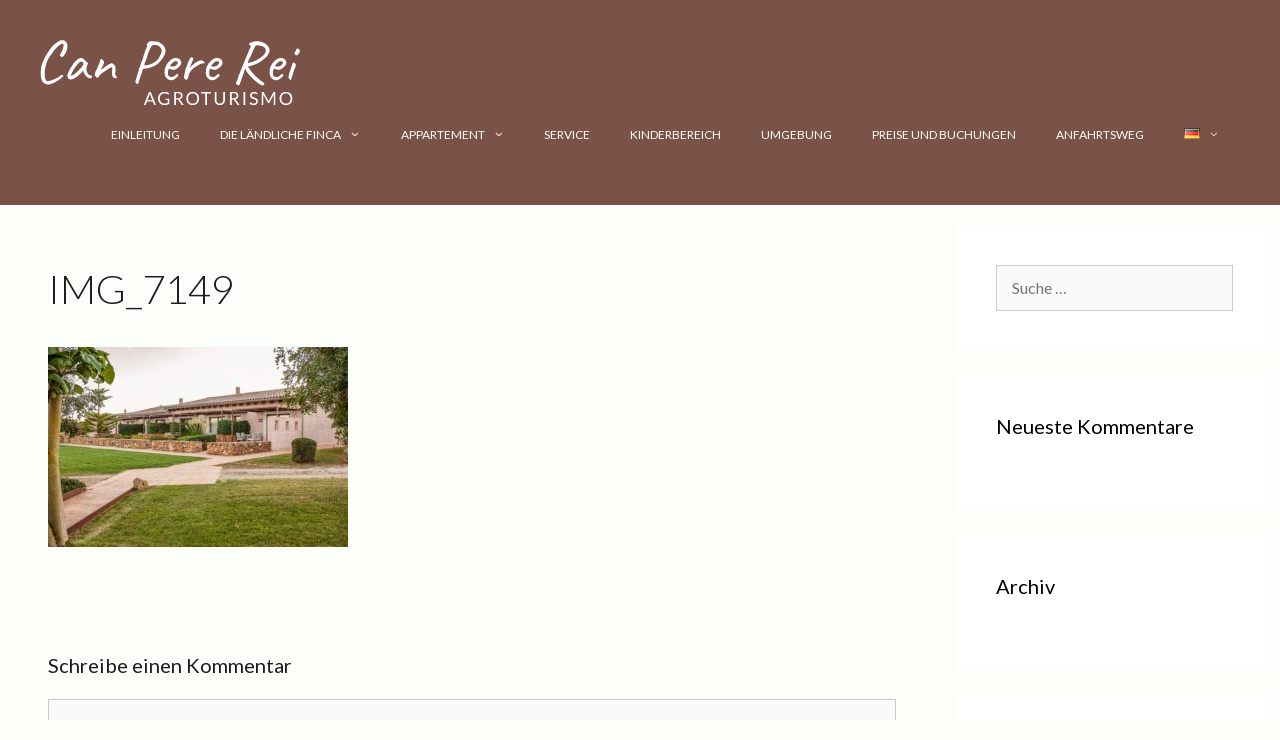

--- FILE ---
content_type: text/html; charset=UTF-8
request_url: https://canpererei.com/de/galerie/img_7149-2/
body_size: 14718
content:
<!DOCTYPE html>
<html lang="de-DE">
<head>
	<meta charset="UTF-8">
	<link rel="profile" href="https://gmpg.org/xfn/11">
	<meta name='robots' content='index, follow, max-image-preview:large, max-snippet:-1, max-video-preview:-1' />
<meta name="viewport" content="width=device-width, initial-scale=1">
	<!-- This site is optimized with the Yoast SEO plugin v20.2.1 - https://yoast.com/wordpress/plugins/seo/ -->
	<title>IMG_7149 - Can Pere Rei Agroturisme</title>
	<link rel="canonical" href="https://canpererei.com/wp-content/uploads/2021/06/IMG_7149-scaled.jpg" />
	<meta property="og:locale" content="de_DE" />
	<meta property="og:type" content="article" />
	<meta property="og:title" content="IMG_7149 - Can Pere Rei Agroturisme" />
	<meta property="og:url" content="https://canpererei.com/wp-content/uploads/2021/06/IMG_7149-scaled.jpg" />
	<meta property="og:site_name" content="Can Pere Rei Agroturisme" />
	<meta property="og:image" content="https://canpererei.com/de/galerie/img_7149-2" />
	<meta property="og:image:width" content="2560" />
	<meta property="og:image:height" content="1707" />
	<meta property="og:image:type" content="image/jpeg" />
	<meta name="twitter:card" content="summary_large_image" />
	<script type="application/ld+json" class="yoast-schema-graph">{"@context":"https://schema.org","@graph":[{"@type":"WebPage","@id":"https://canpererei.com/wp-content/uploads/2021/06/IMG_7149-scaled.jpg","url":"https://canpererei.com/wp-content/uploads/2021/06/IMG_7149-scaled.jpg","name":"IMG_7149 - Can Pere Rei Agroturisme","isPartOf":{"@id":"https://canpererei.com/de/#website"},"primaryImageOfPage":{"@id":"https://canpererei.com/wp-content/uploads/2021/06/IMG_7149-scaled.jpg#primaryimage"},"image":{"@id":"https://canpererei.com/wp-content/uploads/2021/06/IMG_7149-scaled.jpg#primaryimage"},"thumbnailUrl":"https://canpererei.com/wp-content/uploads/2021/06/IMG_7149-scaled.jpg","datePublished":"2021-06-21T14:40:34+00:00","dateModified":"2021-06-21T14:40:34+00:00","breadcrumb":{"@id":"https://canpererei.com/wp-content/uploads/2021/06/IMG_7149-scaled.jpg#breadcrumb"},"inLanguage":"de","potentialAction":[{"@type":"ReadAction","target":["https://canpererei.com/wp-content/uploads/2021/06/IMG_7149-scaled.jpg"]}]},{"@type":"ImageObject","inLanguage":"de","@id":"https://canpererei.com/wp-content/uploads/2021/06/IMG_7149-scaled.jpg#primaryimage","url":"https://canpererei.com/wp-content/uploads/2021/06/IMG_7149-scaled.jpg","contentUrl":"https://canpererei.com/wp-content/uploads/2021/06/IMG_7149-scaled.jpg","width":2560,"height":1707},{"@type":"BreadcrumbList","@id":"https://canpererei.com/wp-content/uploads/2021/06/IMG_7149-scaled.jpg#breadcrumb","itemListElement":[{"@type":"ListItem","position":1,"name":"Portada","item":"https://canpererei.com/de/"},{"@type":"ListItem","position":2,"name":"Galerie","item":"https://canpererei.com/de/galerie/"},{"@type":"ListItem","position":3,"name":"IMG_7149"}]},{"@type":"WebSite","@id":"https://canpererei.com/de/#website","url":"https://canpererei.com/de/","name":"Can Pere Rei Agroturisme","description":"","publisher":{"@id":"https://canpererei.com/de/#organization"},"potentialAction":[{"@type":"SearchAction","target":{"@type":"EntryPoint","urlTemplate":"https://canpererei.com/de/?s={search_term_string}"},"query-input":"required name=search_term_string"}],"inLanguage":"de"},{"@type":"Organization","@id":"https://canpererei.com/de/#organization","name":"Can Pere Rei Agroturisme","url":"https://canpererei.com/de/","logo":{"@type":"ImageObject","inLanguage":"de","@id":"https://canpererei.com/de/#/schema/logo/image/","url":"https://canpererei.com/wp-content/uploads/2018/02/logo.png","contentUrl":"https://canpererei.com/wp-content/uploads/2018/02/logo.png","width":260,"height":65,"caption":"Can Pere Rei Agroturisme"},"image":{"@id":"https://canpererei.com/de/#/schema/logo/image/"}}]}</script>
	<!-- / Yoast SEO plugin. -->


<link rel='dns-prefetch' href='//cdnjs.cloudflare.com' />
<link rel='dns-prefetch' href='//fonts.googleapis.com' />
<link href='https://fonts.gstatic.com' crossorigin rel='preconnect' />
<link rel="alternate" type="application/rss+xml" title="Can Pere Rei Agroturisme &raquo; Feed" href="https://canpererei.com/de/feed/" />
<link rel="alternate" type="application/rss+xml" title="Can Pere Rei Agroturisme &raquo; Kommentar-Feed" href="https://canpererei.com/de/comments/feed/" />
<link rel="alternate" type="application/rss+xml" title="Can Pere Rei Agroturisme &raquo; Kommentar-Feed zu IMG_7149" href="https://canpererei.com/de/galerie/img_7149-2/#main/feed/" />
<script>
window._wpemojiSettings = {"baseUrl":"https:\/\/s.w.org\/images\/core\/emoji\/14.0.0\/72x72\/","ext":".png","svgUrl":"https:\/\/s.w.org\/images\/core\/emoji\/14.0.0\/svg\/","svgExt":".svg","source":{"concatemoji":"https:\/\/canpererei.com\/wp-includes\/js\/wp-emoji-release.min.js?ver=6.1.9"}};
/*! This file is auto-generated */
!function(e,a,t){var n,r,o,i=a.createElement("canvas"),p=i.getContext&&i.getContext("2d");function s(e,t){var a=String.fromCharCode,e=(p.clearRect(0,0,i.width,i.height),p.fillText(a.apply(this,e),0,0),i.toDataURL());return p.clearRect(0,0,i.width,i.height),p.fillText(a.apply(this,t),0,0),e===i.toDataURL()}function c(e){var t=a.createElement("script");t.src=e,t.defer=t.type="text/javascript",a.getElementsByTagName("head")[0].appendChild(t)}for(o=Array("flag","emoji"),t.supports={everything:!0,everythingExceptFlag:!0},r=0;r<o.length;r++)t.supports[o[r]]=function(e){if(p&&p.fillText)switch(p.textBaseline="top",p.font="600 32px Arial",e){case"flag":return s([127987,65039,8205,9895,65039],[127987,65039,8203,9895,65039])?!1:!s([55356,56826,55356,56819],[55356,56826,8203,55356,56819])&&!s([55356,57332,56128,56423,56128,56418,56128,56421,56128,56430,56128,56423,56128,56447],[55356,57332,8203,56128,56423,8203,56128,56418,8203,56128,56421,8203,56128,56430,8203,56128,56423,8203,56128,56447]);case"emoji":return!s([129777,127995,8205,129778,127999],[129777,127995,8203,129778,127999])}return!1}(o[r]),t.supports.everything=t.supports.everything&&t.supports[o[r]],"flag"!==o[r]&&(t.supports.everythingExceptFlag=t.supports.everythingExceptFlag&&t.supports[o[r]]);t.supports.everythingExceptFlag=t.supports.everythingExceptFlag&&!t.supports.flag,t.DOMReady=!1,t.readyCallback=function(){t.DOMReady=!0},t.supports.everything||(n=function(){t.readyCallback()},a.addEventListener?(a.addEventListener("DOMContentLoaded",n,!1),e.addEventListener("load",n,!1)):(e.attachEvent("onload",n),a.attachEvent("onreadystatechange",function(){"complete"===a.readyState&&t.readyCallback()})),(e=t.source||{}).concatemoji?c(e.concatemoji):e.wpemoji&&e.twemoji&&(c(e.twemoji),c(e.wpemoji)))}(window,document,window._wpemojiSettings);
</script>
<style>
img.wp-smiley,
img.emoji {
	display: inline !important;
	border: none !important;
	box-shadow: none !important;
	height: 1em !important;
	width: 1em !important;
	margin: 0 0.07em !important;
	vertical-align: -0.1em !important;
	background: none !important;
	padding: 0 !important;
}
</style>
	<link rel='stylesheet' id='oh_bootstrap_css-css' href='https://canpererei.com/wp-content/plugins/obehotel-reservation-pro/assets/css/ojk-bootstrap.css?ver=6.1.9' media='all' />
<link rel='stylesheet' id='oh_fontawesome_css-css' href='https://canpererei.com/wp-content/plugins/obehotel-reservation-pro/assets/css/font-awesome.min.css?ver=6.1.9' media='all' />
<link rel='stylesheet' id='oh_alertify_css-css' href='https://canpererei.com/wp-content/plugins/obehotel-reservation-pro/assets/libs/alertify/css/alertify.min.css?ver=6.1.9' media='all' />
<link rel='stylesheet' id='oh_alertify_semantic_css-css' href='https://canpererei.com/wp-content/plugins/obehotel-reservation-pro/assets/libs/alertify/css/themes/semantic.css?ver=6.1.9' media='all' />
<link rel='stylesheet' id='oh_lightbox_css-css' href='https://cdnjs.cloudflare.com/ajax/libs/fancybox/3.5.7/jquery.fancybox.min.css?ver=6.1.9' media='all' />
<link rel='stylesheet' id='generate-fonts-css' href='//fonts.googleapis.com/css?family=Lato:100,100italic,300,300italic,regular,italic,700,700italic,900,900italic' media='all' />
<link rel='stylesheet' id='wp-block-library-css' href='https://canpererei.com/wp-includes/css/dist/block-library/style.min.css?ver=6.1.9' media='all' />
<link rel='stylesheet' id='classic-theme-styles-css' href='https://canpererei.com/wp-includes/css/classic-themes.min.css?ver=1' media='all' />
<style id='global-styles-inline-css'>
body{--wp--preset--color--black: #000000;--wp--preset--color--cyan-bluish-gray: #abb8c3;--wp--preset--color--white: #ffffff;--wp--preset--color--pale-pink: #f78da7;--wp--preset--color--vivid-red: #cf2e2e;--wp--preset--color--luminous-vivid-orange: #ff6900;--wp--preset--color--luminous-vivid-amber: #fcb900;--wp--preset--color--light-green-cyan: #7bdcb5;--wp--preset--color--vivid-green-cyan: #00d084;--wp--preset--color--pale-cyan-blue: #8ed1fc;--wp--preset--color--vivid-cyan-blue: #0693e3;--wp--preset--color--vivid-purple: #9b51e0;--wp--preset--color--contrast: var(--contrast);--wp--preset--color--contrast-2: var(--contrast-2);--wp--preset--color--contrast-3: var(--contrast-3);--wp--preset--color--base: var(--base);--wp--preset--color--base-2: var(--base-2);--wp--preset--color--base-3: var(--base-3);--wp--preset--color--accent: var(--accent);--wp--preset--gradient--vivid-cyan-blue-to-vivid-purple: linear-gradient(135deg,rgba(6,147,227,1) 0%,rgb(155,81,224) 100%);--wp--preset--gradient--light-green-cyan-to-vivid-green-cyan: linear-gradient(135deg,rgb(122,220,180) 0%,rgb(0,208,130) 100%);--wp--preset--gradient--luminous-vivid-amber-to-luminous-vivid-orange: linear-gradient(135deg,rgba(252,185,0,1) 0%,rgba(255,105,0,1) 100%);--wp--preset--gradient--luminous-vivid-orange-to-vivid-red: linear-gradient(135deg,rgba(255,105,0,1) 0%,rgb(207,46,46) 100%);--wp--preset--gradient--very-light-gray-to-cyan-bluish-gray: linear-gradient(135deg,rgb(238,238,238) 0%,rgb(169,184,195) 100%);--wp--preset--gradient--cool-to-warm-spectrum: linear-gradient(135deg,rgb(74,234,220) 0%,rgb(151,120,209) 20%,rgb(207,42,186) 40%,rgb(238,44,130) 60%,rgb(251,105,98) 80%,rgb(254,248,76) 100%);--wp--preset--gradient--blush-light-purple: linear-gradient(135deg,rgb(255,206,236) 0%,rgb(152,150,240) 100%);--wp--preset--gradient--blush-bordeaux: linear-gradient(135deg,rgb(254,205,165) 0%,rgb(254,45,45) 50%,rgb(107,0,62) 100%);--wp--preset--gradient--luminous-dusk: linear-gradient(135deg,rgb(255,203,112) 0%,rgb(199,81,192) 50%,rgb(65,88,208) 100%);--wp--preset--gradient--pale-ocean: linear-gradient(135deg,rgb(255,245,203) 0%,rgb(182,227,212) 50%,rgb(51,167,181) 100%);--wp--preset--gradient--electric-grass: linear-gradient(135deg,rgb(202,248,128) 0%,rgb(113,206,126) 100%);--wp--preset--gradient--midnight: linear-gradient(135deg,rgb(2,3,129) 0%,rgb(40,116,252) 100%);--wp--preset--duotone--dark-grayscale: url('#wp-duotone-dark-grayscale');--wp--preset--duotone--grayscale: url('#wp-duotone-grayscale');--wp--preset--duotone--purple-yellow: url('#wp-duotone-purple-yellow');--wp--preset--duotone--blue-red: url('#wp-duotone-blue-red');--wp--preset--duotone--midnight: url('#wp-duotone-midnight');--wp--preset--duotone--magenta-yellow: url('#wp-duotone-magenta-yellow');--wp--preset--duotone--purple-green: url('#wp-duotone-purple-green');--wp--preset--duotone--blue-orange: url('#wp-duotone-blue-orange');--wp--preset--font-size--small: 13px;--wp--preset--font-size--medium: 20px;--wp--preset--font-size--large: 36px;--wp--preset--font-size--x-large: 42px;--wp--preset--spacing--20: 0.44rem;--wp--preset--spacing--30: 0.67rem;--wp--preset--spacing--40: 1rem;--wp--preset--spacing--50: 1.5rem;--wp--preset--spacing--60: 2.25rem;--wp--preset--spacing--70: 3.38rem;--wp--preset--spacing--80: 5.06rem;}:where(.is-layout-flex){gap: 0.5em;}body .is-layout-flow > .alignleft{float: left;margin-inline-start: 0;margin-inline-end: 2em;}body .is-layout-flow > .alignright{float: right;margin-inline-start: 2em;margin-inline-end: 0;}body .is-layout-flow > .aligncenter{margin-left: auto !important;margin-right: auto !important;}body .is-layout-constrained > .alignleft{float: left;margin-inline-start: 0;margin-inline-end: 2em;}body .is-layout-constrained > .alignright{float: right;margin-inline-start: 2em;margin-inline-end: 0;}body .is-layout-constrained > .aligncenter{margin-left: auto !important;margin-right: auto !important;}body .is-layout-constrained > :where(:not(.alignleft):not(.alignright):not(.alignfull)){max-width: var(--wp--style--global--content-size);margin-left: auto !important;margin-right: auto !important;}body .is-layout-constrained > .alignwide{max-width: var(--wp--style--global--wide-size);}body .is-layout-flex{display: flex;}body .is-layout-flex{flex-wrap: wrap;align-items: center;}body .is-layout-flex > *{margin: 0;}:where(.wp-block-columns.is-layout-flex){gap: 2em;}.has-black-color{color: var(--wp--preset--color--black) !important;}.has-cyan-bluish-gray-color{color: var(--wp--preset--color--cyan-bluish-gray) !important;}.has-white-color{color: var(--wp--preset--color--white) !important;}.has-pale-pink-color{color: var(--wp--preset--color--pale-pink) !important;}.has-vivid-red-color{color: var(--wp--preset--color--vivid-red) !important;}.has-luminous-vivid-orange-color{color: var(--wp--preset--color--luminous-vivid-orange) !important;}.has-luminous-vivid-amber-color{color: var(--wp--preset--color--luminous-vivid-amber) !important;}.has-light-green-cyan-color{color: var(--wp--preset--color--light-green-cyan) !important;}.has-vivid-green-cyan-color{color: var(--wp--preset--color--vivid-green-cyan) !important;}.has-pale-cyan-blue-color{color: var(--wp--preset--color--pale-cyan-blue) !important;}.has-vivid-cyan-blue-color{color: var(--wp--preset--color--vivid-cyan-blue) !important;}.has-vivid-purple-color{color: var(--wp--preset--color--vivid-purple) !important;}.has-black-background-color{background-color: var(--wp--preset--color--black) !important;}.has-cyan-bluish-gray-background-color{background-color: var(--wp--preset--color--cyan-bluish-gray) !important;}.has-white-background-color{background-color: var(--wp--preset--color--white) !important;}.has-pale-pink-background-color{background-color: var(--wp--preset--color--pale-pink) !important;}.has-vivid-red-background-color{background-color: var(--wp--preset--color--vivid-red) !important;}.has-luminous-vivid-orange-background-color{background-color: var(--wp--preset--color--luminous-vivid-orange) !important;}.has-luminous-vivid-amber-background-color{background-color: var(--wp--preset--color--luminous-vivid-amber) !important;}.has-light-green-cyan-background-color{background-color: var(--wp--preset--color--light-green-cyan) !important;}.has-vivid-green-cyan-background-color{background-color: var(--wp--preset--color--vivid-green-cyan) !important;}.has-pale-cyan-blue-background-color{background-color: var(--wp--preset--color--pale-cyan-blue) !important;}.has-vivid-cyan-blue-background-color{background-color: var(--wp--preset--color--vivid-cyan-blue) !important;}.has-vivid-purple-background-color{background-color: var(--wp--preset--color--vivid-purple) !important;}.has-black-border-color{border-color: var(--wp--preset--color--black) !important;}.has-cyan-bluish-gray-border-color{border-color: var(--wp--preset--color--cyan-bluish-gray) !important;}.has-white-border-color{border-color: var(--wp--preset--color--white) !important;}.has-pale-pink-border-color{border-color: var(--wp--preset--color--pale-pink) !important;}.has-vivid-red-border-color{border-color: var(--wp--preset--color--vivid-red) !important;}.has-luminous-vivid-orange-border-color{border-color: var(--wp--preset--color--luminous-vivid-orange) !important;}.has-luminous-vivid-amber-border-color{border-color: var(--wp--preset--color--luminous-vivid-amber) !important;}.has-light-green-cyan-border-color{border-color: var(--wp--preset--color--light-green-cyan) !important;}.has-vivid-green-cyan-border-color{border-color: var(--wp--preset--color--vivid-green-cyan) !important;}.has-pale-cyan-blue-border-color{border-color: var(--wp--preset--color--pale-cyan-blue) !important;}.has-vivid-cyan-blue-border-color{border-color: var(--wp--preset--color--vivid-cyan-blue) !important;}.has-vivid-purple-border-color{border-color: var(--wp--preset--color--vivid-purple) !important;}.has-vivid-cyan-blue-to-vivid-purple-gradient-background{background: var(--wp--preset--gradient--vivid-cyan-blue-to-vivid-purple) !important;}.has-light-green-cyan-to-vivid-green-cyan-gradient-background{background: var(--wp--preset--gradient--light-green-cyan-to-vivid-green-cyan) !important;}.has-luminous-vivid-amber-to-luminous-vivid-orange-gradient-background{background: var(--wp--preset--gradient--luminous-vivid-amber-to-luminous-vivid-orange) !important;}.has-luminous-vivid-orange-to-vivid-red-gradient-background{background: var(--wp--preset--gradient--luminous-vivid-orange-to-vivid-red) !important;}.has-very-light-gray-to-cyan-bluish-gray-gradient-background{background: var(--wp--preset--gradient--very-light-gray-to-cyan-bluish-gray) !important;}.has-cool-to-warm-spectrum-gradient-background{background: var(--wp--preset--gradient--cool-to-warm-spectrum) !important;}.has-blush-light-purple-gradient-background{background: var(--wp--preset--gradient--blush-light-purple) !important;}.has-blush-bordeaux-gradient-background{background: var(--wp--preset--gradient--blush-bordeaux) !important;}.has-luminous-dusk-gradient-background{background: var(--wp--preset--gradient--luminous-dusk) !important;}.has-pale-ocean-gradient-background{background: var(--wp--preset--gradient--pale-ocean) !important;}.has-electric-grass-gradient-background{background: var(--wp--preset--gradient--electric-grass) !important;}.has-midnight-gradient-background{background: var(--wp--preset--gradient--midnight) !important;}.has-small-font-size{font-size: var(--wp--preset--font-size--small) !important;}.has-medium-font-size{font-size: var(--wp--preset--font-size--medium) !important;}.has-large-font-size{font-size: var(--wp--preset--font-size--large) !important;}.has-x-large-font-size{font-size: var(--wp--preset--font-size--x-large) !important;}
.wp-block-navigation a:where(:not(.wp-element-button)){color: inherit;}
:where(.wp-block-columns.is-layout-flex){gap: 2em;}
.wp-block-pullquote{font-size: 1.5em;line-height: 1.6;}
</style>
<link rel='stylesheet' id='contact-form-7-css' href='https://canpererei.com/wp-content/plugins/contact-form-7/includes/css/styles.css?ver=5.7.4' media='all' />
<link rel='stylesheet' id='generate-style-grid-css' href='https://canpererei.com/wp-content/themes/generatepress/assets/css/unsemantic-grid.min.css?ver=3.1.3' media='all' />
<link rel='stylesheet' id='generate-style-css' href='https://canpererei.com/wp-content/themes/generatepress/assets/css/style.min.css?ver=3.1.3' media='all' />
<style id='generate-style-inline-css'>
body{background-color:#fbfef9;color:#1e1a1d;}a{color:#7bb2d9;}a:hover, a:focus, a:active{color:#fcd0a1;}body .grid-container{max-width:1265px;}.wp-block-group__inner-container{max-width:1265px;margin-left:auto;margin-right:auto;}.generate-back-to-top{font-size:20px;border-radius:3px;position:fixed;bottom:30px;right:30px;line-height:40px;width:40px;text-align:center;z-index:10;transition:opacity 300ms ease-in-out;}:root{--contrast:#222222;--contrast-2:#575760;--contrast-3:#b2b2be;--base:#f0f0f0;--base-2:#f7f8f9;--base-3:#ffffff;--accent:#1e73be;}.has-contrast-color{color:#222222;}.has-contrast-background-color{background-color:#222222;}.has-contrast-2-color{color:#575760;}.has-contrast-2-background-color{background-color:#575760;}.has-contrast-3-color{color:#b2b2be;}.has-contrast-3-background-color{background-color:#b2b2be;}.has-base-color{color:#f0f0f0;}.has-base-background-color{background-color:#f0f0f0;}.has-base-2-color{color:#f7f8f9;}.has-base-2-background-color{background-color:#f7f8f9;}.has-base-3-color{color:#ffffff;}.has-base-3-background-color{background-color:#ffffff;}.has-accent-color{color:#1e73be;}.has-accent-background-color{background-color:#1e73be;}body, button, input, select, textarea{font-family:"Lato", sans-serif;}body{line-height:1.5;}.entry-content > [class*="wp-block-"]:not(:last-child){margin-bottom:1.5em;}.main-title{font-size:45px;}.main-navigation a, .menu-toggle{text-transform:uppercase;font-size:12px;}.main-navigation .main-nav ul ul li a{font-size:11px;}.sidebar .widget, .footer-widgets .widget{font-size:16px;}h1{font-weight:300;font-size:40px;}h2{font-weight:300;font-size:30px;}h3{font-size:20px;}h4{font-size:inherit;}h5{font-size:inherit;}.site-info{font-size:12px;}@media (max-width:768px){.main-title{font-size:30px;}h1{font-size:30px;}h2{font-size:25px;}}.top-bar{background-color:#636363;color:#ffffff;}.top-bar a{color:#ffffff;}.top-bar a:hover{color:#303030;}.site-header{background-color:#7a5248;color:#3a3a3a;}.site-header a{color:#3a3a3a;}.main-title a,.main-title a:hover{color:#222222;}.site-description{color:#757575;}.main-navigation .main-nav ul li a, .main-navigation .menu-toggle, .main-navigation .menu-bar-items{color:#fbfef9;}.main-navigation .main-nav ul li:not([class*="current-menu-"]):hover > a, .main-navigation .main-nav ul li:not([class*="current-menu-"]):focus > a, .main-navigation .main-nav ul li.sfHover:not([class*="current-menu-"]) > a, .main-navigation .menu-bar-item:hover > a, .main-navigation .menu-bar-item.sfHover > a{color:#fcd0a1;}button.menu-toggle:hover,button.menu-toggle:focus,.main-navigation .mobile-bar-items a,.main-navigation .mobile-bar-items a:hover,.main-navigation .mobile-bar-items a:focus{color:#fbfef9;}.main-navigation .main-nav ul li[class*="current-menu-"] > a{color:#fcd0a1;}.navigation-search input[type="search"],.navigation-search input[type="search"]:active, .navigation-search input[type="search"]:focus, .main-navigation .main-nav ul li.search-item.active > a, .main-navigation .menu-bar-items .search-item.active > a{color:#fcd0a1;}.main-navigation ul ul{background-color:#3f3f3f;}.main-navigation .main-nav ul ul li a{color:#ffffff;}.main-navigation .main-nav ul ul li:not([class*="current-menu-"]):hover > a,.main-navigation .main-nav ul ul li:not([class*="current-menu-"]):focus > a, .main-navigation .main-nav ul ul li.sfHover:not([class*="current-menu-"]) > a{color:#ffffff;background-color:#4f4f4f;}.main-navigation .main-nav ul ul li[class*="current-menu-"] > a{color:#ffffff;background-color:#4f4f4f;}.separate-containers .inside-article, .separate-containers .comments-area, .separate-containers .page-header, .one-container .container, .separate-containers .paging-navigation, .inside-page-header{color:#1e1a1d;background-color:#fbfef9;}.entry-meta{color:#595959;}.entry-meta a{color:#595959;}.entry-meta a:hover{color:#1e73be;}.sidebar .widget{background-color:#ffffff;}.sidebar .widget .widget-title{color:#000000;}.footer-widgets{color:#1e1a1d;background-color:#fbfef9;}.footer-widgets a{color:#1e1a1d;}.footer-widgets a:hover{color:#fcd0a1;}.footer-widgets .widget-title{color:#000000;}.site-info{color:#fbfef9;background-color:#7a5248;}.site-info a{color:#fbfef9;}.site-info a:hover{color:#1e1a1d;}.footer-bar .widget_nav_menu .current-menu-item a{color:#1e1a1d;}input[type="text"],input[type="email"],input[type="url"],input[type="password"],input[type="search"],input[type="tel"],input[type="number"],textarea,select{color:#666666;background-color:#fafafa;border-color:#cccccc;}input[type="text"]:focus,input[type="email"]:focus,input[type="url"]:focus,input[type="password"]:focus,input[type="search"]:focus,input[type="tel"]:focus,input[type="number"]:focus,textarea:focus,select:focus{color:#666666;background-color:#ffffff;border-color:#bfbfbf;}button,html input[type="button"],input[type="reset"],input[type="submit"],a.button,a.wp-block-button__link:not(.has-background){color:#ffffff;background-color:#666666;}button:hover,html input[type="button"]:hover,input[type="reset"]:hover,input[type="submit"]:hover,a.button:hover,button:focus,html input[type="button"]:focus,input[type="reset"]:focus,input[type="submit"]:focus,a.button:focus,a.wp-block-button__link:not(.has-background):active,a.wp-block-button__link:not(.has-background):focus,a.wp-block-button__link:not(.has-background):hover{color:#ffffff;background-color:#3f3f3f;}a.generate-back-to-top{background-color:rgba( 0,0,0,0.4 );color:#ffffff;}a.generate-back-to-top:hover,a.generate-back-to-top:focus{background-color:rgba( 0,0,0,0.6 );color:#ffffff;}@media (max-width:768px){.main-navigation .menu-bar-item:hover > a, .main-navigation .menu-bar-item.sfHover > a{background:none;color:#fbfef9;}}.inside-top-bar{padding:10px;}.inside-header{padding:40px;}.site-main .wp-block-group__inner-container{padding:40px;}.entry-content .alignwide, body:not(.no-sidebar) .entry-content .alignfull{margin-left:-40px;width:calc(100% + 80px);max-width:calc(100% + 80px);}.rtl .menu-item-has-children .dropdown-menu-toggle{padding-left:20px;}.rtl .main-navigation .main-nav ul li.menu-item-has-children > a{padding-right:20px;}.site-info{padding:20px;}@media (max-width:768px){.separate-containers .inside-article, .separate-containers .comments-area, .separate-containers .page-header, .separate-containers .paging-navigation, .one-container .site-content, .inside-page-header{padding:30px;}.site-main .wp-block-group__inner-container{padding:30px;}.site-info{padding-right:10px;padding-left:10px;}.entry-content .alignwide, body:not(.no-sidebar) .entry-content .alignfull{margin-left:-30px;width:calc(100% + 60px);max-width:calc(100% + 60px);}}/* End cached CSS */@media (max-width:768px){.main-navigation .menu-toggle,.main-navigation .mobile-bar-items,.sidebar-nav-mobile:not(#sticky-placeholder){display:block;}.main-navigation ul,.gen-sidebar-nav{display:none;}[class*="nav-float-"] .site-header .inside-header > *{float:none;clear:both;}}
.main-navigation .slideout-toggle a:before,.slide-opened .slideout-overlay .slideout-exit:before{font-family:GeneratePress;}.slideout-navigation .dropdown-menu-toggle:before{content:"\f107" !important;}.slideout-navigation .sfHover > a .dropdown-menu-toggle:before{content:"\f106" !important;}
</style>
<link rel='stylesheet' id='generate-mobile-style-css' href='https://canpererei.com/wp-content/themes/generatepress/assets/css/mobile.min.css?ver=3.1.3' media='all' />
<link rel='stylesheet' id='generate-font-icons-css' href='https://canpererei.com/wp-content/themes/generatepress/assets/css/components/font-icons.min.css?ver=3.1.3' media='all' />
<link rel='stylesheet' id='font-awesome-css' href='https://canpererei.com/wp-content/plugins/elementor/assets/lib/font-awesome/css/font-awesome.min.css?ver=4.7.0' media='all' />
<link rel='stylesheet' id='elementor-icons-css' href='https://canpererei.com/wp-content/plugins/elementor/assets/lib/eicons/css/elementor-icons.min.css?ver=5.18.0' media='all' />
<link rel='stylesheet' id='elementor-frontend-legacy-css' href='https://canpererei.com/wp-content/plugins/elementor/assets/css/frontend-legacy.min.css?ver=3.11.3' media='all' />
<link rel='stylesheet' id='elementor-frontend-css' href='https://canpererei.com/wp-content/plugins/elementor/assets/css/frontend.min.css?ver=3.11.3' media='all' />
<link rel='stylesheet' id='swiper-css' href='https://canpererei.com/wp-content/plugins/elementor/assets/lib/swiper/css/swiper.min.css?ver=5.3.6' media='all' />
<link rel='stylesheet' id='elementor-post-764-css' href='https://canpererei.com/wp-content/uploads/elementor/css/post-764.css?ver=1678464841' media='all' />
<link rel='stylesheet' id='elementor-pro-css' href='https://canpererei.com/wp-content/plugins/elementor-pro/assets/css/frontend.min.css?ver=3.11.4' media='all' />
<link rel='stylesheet' id='elementor-inline-svg-frontend-css' href='https://canpererei.com/wp-content/plugins/inline-svg-elementor/assets/css/frontend.min.css?ver=1.1.0' media='all' />
<link rel='stylesheet' id='google-fonts-1-css' href='https://fonts.googleapis.com/css?family=Roboto%3A100%2C100italic%2C200%2C200italic%2C300%2C300italic%2C400%2C400italic%2C500%2C500italic%2C600%2C600italic%2C700%2C700italic%2C800%2C800italic%2C900%2C900italic%7CRoboto+Slab%3A100%2C100italic%2C200%2C200italic%2C300%2C300italic%2C400%2C400italic%2C500%2C500italic%2C600%2C600italic%2C700%2C700italic%2C800%2C800italic%2C900%2C900italic&#038;display=auto&#038;ver=6.1.9' media='all' />
<link rel="preconnect" href="https://fonts.gstatic.com/" crossorigin><script src='https://canpererei.com/wp-includes/js/jquery/jquery.min.js?ver=3.6.1' id='jquery-core-js'></script>
<script src='https://canpererei.com/wp-includes/js/jquery/jquery-migrate.min.js?ver=3.3.2' id='jquery-migrate-js'></script>
<script src='https://cdnjs.cloudflare.com/ajax/libs/fancybox/3.5.7/jquery.fancybox.min.js?ver=1' id='oh_ligthbox_js-js'></script>
<link rel="https://api.w.org/" href="https://canpererei.com/wp-json/" /><link rel="alternate" type="application/json" href="https://canpererei.com/wp-json/wp/v2/media/1613" /><link rel="EditURI" type="application/rsd+xml" title="RSD" href="https://canpererei.com/xmlrpc.php?rsd" />
<link rel="wlwmanifest" type="application/wlwmanifest+xml" href="https://canpererei.com/wp-includes/wlwmanifest.xml" />
<meta name="generator" content="WordPress 6.1.9" />
<link rel='shortlink' href='https://canpererei.com/?p=1613' />
<link rel="alternate" type="application/json+oembed" href="https://canpererei.com/wp-json/oembed/1.0/embed?url=https%3A%2F%2Fcanpererei.com%2Fde%2Fgalerie%2Fimg_7149-2%2F%23main" />
<link rel="alternate" type="text/xml+oembed" href="https://canpererei.com/wp-json/oembed/1.0/embed?url=https%3A%2F%2Fcanpererei.com%2Fde%2Fgalerie%2Fimg_7149-2%2F%23main&#038;format=xml" />
<meta name="google-site-verification" content="ruKKJXJAAewYq37D_jZM-2iF2g0SxPDUrtBm8Q5WRHg" />


<!-- Cookie Consent Begin -->
<script type="text/javascript" src="https://c6.w34cloud.com/rgpd.php?v=ae4f4e489229e513a5337d83741a48bd&id=11&p=header"></script>
<!-- Cookie Consent End --><meta name="generator" content="Elementor 3.11.3; settings: css_print_method-external, google_font-enabled, font_display-auto">
<script type="text/javascript" src="https://c6.w34cloud.com/rgpd.php?v=33a7aecd8a1e8672cab5382be36a348e&id=108&p=header" async></script>
<script>
window.addEventListener('DOMContentLoaded',()=>{
	/* Estilos icono arroba del footer vista 'precios y reservas' - BEGIN */
	let emailIcon = document.querySelectorAll('figure.elementor-image-box-img')[2];
	if(emailIcon){
		emailIcon.style.width='34px';
		emailIcon.style.height='34px';
		emailIcon.style.marginRight='20px';
	}
	/* Estilos icono arroba del footer vista 'precios y reservas' - END */
})
</script>
<style>.recentcomments a{display:inline !important;padding:0 !important;margin:0 !important;}</style><link rel="icon" href="https://canpererei.com/wp-content/uploads/2018/02/favicon.png" sizes="32x32" />
<link rel="icon" href="https://canpererei.com/wp-content/uploads/2018/02/favicon.png" sizes="192x192" />
<link rel="apple-touch-icon" href="https://canpererei.com/wp-content/uploads/2018/02/favicon.png" />
<meta name="msapplication-TileImage" content="https://canpererei.com/wp-content/uploads/2018/02/favicon.png" />
		<style id="wp-custom-css">
			#nav_menu-2 {
	text-transform: uppercase;
}

.footer-widget-2 a:hover {
	color:#fcd0a1;
}		</style>
		</head>

<body data-rsssl=1 class="attachment attachment-template-default attachmentid-1613 attachment-jpeg wp-custom-logo wp-embed-responsive sticky-menu-fade right-sidebar nav-float-right separate-containers fluid-header active-footer-widgets-3 header-aligned-left dropdown-hover elementor-default elementor-kit-764" itemtype="https://schema.org/Blog" itemscope>
	<svg xmlns="http://www.w3.org/2000/svg" viewBox="0 0 0 0" width="0" height="0" focusable="false" role="none" style="visibility: hidden; position: absolute; left: -9999px; overflow: hidden;" ><defs><filter id="wp-duotone-dark-grayscale"><feColorMatrix color-interpolation-filters="sRGB" type="matrix" values=" .299 .587 .114 0 0 .299 .587 .114 0 0 .299 .587 .114 0 0 .299 .587 .114 0 0 " /><feComponentTransfer color-interpolation-filters="sRGB" ><feFuncR type="table" tableValues="0 0.49803921568627" /><feFuncG type="table" tableValues="0 0.49803921568627" /><feFuncB type="table" tableValues="0 0.49803921568627" /><feFuncA type="table" tableValues="1 1" /></feComponentTransfer><feComposite in2="SourceGraphic" operator="in" /></filter></defs></svg><svg xmlns="http://www.w3.org/2000/svg" viewBox="0 0 0 0" width="0" height="0" focusable="false" role="none" style="visibility: hidden; position: absolute; left: -9999px; overflow: hidden;" ><defs><filter id="wp-duotone-grayscale"><feColorMatrix color-interpolation-filters="sRGB" type="matrix" values=" .299 .587 .114 0 0 .299 .587 .114 0 0 .299 .587 .114 0 0 .299 .587 .114 0 0 " /><feComponentTransfer color-interpolation-filters="sRGB" ><feFuncR type="table" tableValues="0 1" /><feFuncG type="table" tableValues="0 1" /><feFuncB type="table" tableValues="0 1" /><feFuncA type="table" tableValues="1 1" /></feComponentTransfer><feComposite in2="SourceGraphic" operator="in" /></filter></defs></svg><svg xmlns="http://www.w3.org/2000/svg" viewBox="0 0 0 0" width="0" height="0" focusable="false" role="none" style="visibility: hidden; position: absolute; left: -9999px; overflow: hidden;" ><defs><filter id="wp-duotone-purple-yellow"><feColorMatrix color-interpolation-filters="sRGB" type="matrix" values=" .299 .587 .114 0 0 .299 .587 .114 0 0 .299 .587 .114 0 0 .299 .587 .114 0 0 " /><feComponentTransfer color-interpolation-filters="sRGB" ><feFuncR type="table" tableValues="0.54901960784314 0.98823529411765" /><feFuncG type="table" tableValues="0 1" /><feFuncB type="table" tableValues="0.71764705882353 0.25490196078431" /><feFuncA type="table" tableValues="1 1" /></feComponentTransfer><feComposite in2="SourceGraphic" operator="in" /></filter></defs></svg><svg xmlns="http://www.w3.org/2000/svg" viewBox="0 0 0 0" width="0" height="0" focusable="false" role="none" style="visibility: hidden; position: absolute; left: -9999px; overflow: hidden;" ><defs><filter id="wp-duotone-blue-red"><feColorMatrix color-interpolation-filters="sRGB" type="matrix" values=" .299 .587 .114 0 0 .299 .587 .114 0 0 .299 .587 .114 0 0 .299 .587 .114 0 0 " /><feComponentTransfer color-interpolation-filters="sRGB" ><feFuncR type="table" tableValues="0 1" /><feFuncG type="table" tableValues="0 0.27843137254902" /><feFuncB type="table" tableValues="0.5921568627451 0.27843137254902" /><feFuncA type="table" tableValues="1 1" /></feComponentTransfer><feComposite in2="SourceGraphic" operator="in" /></filter></defs></svg><svg xmlns="http://www.w3.org/2000/svg" viewBox="0 0 0 0" width="0" height="0" focusable="false" role="none" style="visibility: hidden; position: absolute; left: -9999px; overflow: hidden;" ><defs><filter id="wp-duotone-midnight"><feColorMatrix color-interpolation-filters="sRGB" type="matrix" values=" .299 .587 .114 0 0 .299 .587 .114 0 0 .299 .587 .114 0 0 .299 .587 .114 0 0 " /><feComponentTransfer color-interpolation-filters="sRGB" ><feFuncR type="table" tableValues="0 0" /><feFuncG type="table" tableValues="0 0.64705882352941" /><feFuncB type="table" tableValues="0 1" /><feFuncA type="table" tableValues="1 1" /></feComponentTransfer><feComposite in2="SourceGraphic" operator="in" /></filter></defs></svg><svg xmlns="http://www.w3.org/2000/svg" viewBox="0 0 0 0" width="0" height="0" focusable="false" role="none" style="visibility: hidden; position: absolute; left: -9999px; overflow: hidden;" ><defs><filter id="wp-duotone-magenta-yellow"><feColorMatrix color-interpolation-filters="sRGB" type="matrix" values=" .299 .587 .114 0 0 .299 .587 .114 0 0 .299 .587 .114 0 0 .299 .587 .114 0 0 " /><feComponentTransfer color-interpolation-filters="sRGB" ><feFuncR type="table" tableValues="0.78039215686275 1" /><feFuncG type="table" tableValues="0 0.94901960784314" /><feFuncB type="table" tableValues="0.35294117647059 0.47058823529412" /><feFuncA type="table" tableValues="1 1" /></feComponentTransfer><feComposite in2="SourceGraphic" operator="in" /></filter></defs></svg><svg xmlns="http://www.w3.org/2000/svg" viewBox="0 0 0 0" width="0" height="0" focusable="false" role="none" style="visibility: hidden; position: absolute; left: -9999px; overflow: hidden;" ><defs><filter id="wp-duotone-purple-green"><feColorMatrix color-interpolation-filters="sRGB" type="matrix" values=" .299 .587 .114 0 0 .299 .587 .114 0 0 .299 .587 .114 0 0 .299 .587 .114 0 0 " /><feComponentTransfer color-interpolation-filters="sRGB" ><feFuncR type="table" tableValues="0.65098039215686 0.40392156862745" /><feFuncG type="table" tableValues="0 1" /><feFuncB type="table" tableValues="0.44705882352941 0.4" /><feFuncA type="table" tableValues="1 1" /></feComponentTransfer><feComposite in2="SourceGraphic" operator="in" /></filter></defs></svg><svg xmlns="http://www.w3.org/2000/svg" viewBox="0 0 0 0" width="0" height="0" focusable="false" role="none" style="visibility: hidden; position: absolute; left: -9999px; overflow: hidden;" ><defs><filter id="wp-duotone-blue-orange"><feColorMatrix color-interpolation-filters="sRGB" type="matrix" values=" .299 .587 .114 0 0 .299 .587 .114 0 0 .299 .587 .114 0 0 .299 .587 .114 0 0 " /><feComponentTransfer color-interpolation-filters="sRGB" ><feFuncR type="table" tableValues="0.098039215686275 1" /><feFuncG type="table" tableValues="0 0.66274509803922" /><feFuncB type="table" tableValues="0.84705882352941 0.41960784313725" /><feFuncA type="table" tableValues="1 1" /></feComponentTransfer><feComposite in2="SourceGraphic" operator="in" /></filter></defs></svg><a class="screen-reader-text skip-link" href="#content" title="Zum Inhalt springen">Zum Inhalt springen</a>		<header class="site-header" id="masthead" aria-label="Site"  itemtype="https://schema.org/WPHeader" itemscope>
			<div class="inside-header">
				<div class="site-logo">
					<a href="https://canpererei.com/de/" title="Can Pere Rei Agroturisme" rel="home">
						<img  class="header-image is-logo-image" alt="Can Pere Rei Agroturisme" src="https://canpererei.com/wp-content/uploads/2018/02/logo.png" title="Can Pere Rei Agroturisme" />
					</a>
				</div>		<nav class="main-navigation sub-menu-right" id="site-navigation" aria-label="Primary"  itemtype="https://schema.org/SiteNavigationElement" itemscope>
			<div class="inside-navigation grid-container grid-parent">
								<button class="menu-toggle" aria-controls="primary-menu" aria-expanded="false">
					<span class="mobile-menu">Menü</span>				</button>
				<div id="primary-menu" class="main-nav"><ul id="menu-main-menu-de" class=" menu sf-menu"><li id="menu-item-483" class="menu-item menu-item-type-post_type menu-item-object-page menu-item-home menu-item-483"><a href="https://canpererei.com/de/">Einleitung</a></li>
<li id="menu-item-1766" class="menu-item menu-item-type-custom menu-item-object-custom menu-item-has-children menu-item-1766"><a href="https://canpererei.com/de/galerie/">DIE LÄNDLICHE FINCA<span role="presentation" class="dropdown-menu-toggle"></span></a>
<ul class="sub-menu">
	<li id="menu-item-2021" class="menu-item menu-item-type-post_type menu-item-object-page menu-item-2021"><a href="https://canpererei.com/de/unseregeschit/">Unseregeschite</a></li>
	<li id="menu-item-484" class="menu-item menu-item-type-post_type menu-item-object-page menu-item-484"><a href="https://canpererei.com/de/galerie/">Galerie</a></li>
</ul>
</li>
<li id="menu-item-485" class="menu-item menu-item-type-post_type menu-item-object-page menu-item-has-children menu-item-485"><a href="https://canpererei.com/de/appartement/">Appartement<span role="presentation" class="dropdown-menu-toggle"></span></a>
<ul class="sub-menu">
	<li id="menu-item-489" class="menu-item menu-item-type-post_type menu-item-object-page menu-item-489"><a href="https://canpererei.com/de/appartement/studio/">Studio Farrutx</a></li>
	<li id="menu-item-488" class="menu-item menu-item-type-post_type menu-item-object-page menu-item-488"><a href="https://canpererei.com/de/appartement/einzelappartement/">Einfache Appartements</a></li>
	<li id="menu-item-487" class="menu-item menu-item-type-post_type menu-item-object-page menu-item-487"><a href="https://canpererei.com/de/appartement/doppelappartement-standard/">Doppel-Appartements</a></li>
	<li id="menu-item-486" class="menu-item menu-item-type-post_type menu-item-object-page menu-item-486"><a href="https://canpererei.com/de/appartement/doppelappartement-calicant/">Appartment Calicant</a></li>
	<li id="menu-item-2023" class="menu-item menu-item-type-post_type menu-item-object-page menu-item-2023"><a href="https://canpererei.com/de/appartement/doppelappartement-sa-talaia/">Appartment Sa Talaia</a></li>
	<li id="menu-item-3593" class="menu-item menu-item-type-post_type menu-item-object-page menu-item-3593"><a href="https://canpererei.com/de/appartement/heim-can-toni/">HEIM CA’N TONI</a></li>
</ul>
</li>
<li id="menu-item-490" class="menu-item menu-item-type-post_type menu-item-object-page menu-item-490"><a href="https://canpererei.com/de/service/">Service</a></li>
<li id="menu-item-2061" class="menu-item menu-item-type-post_type menu-item-object-page menu-item-2061"><a href="https://canpererei.com/de/kinderbereich/">Kinderbereich</a></li>
<li id="menu-item-491" class="menu-item menu-item-type-post_type menu-item-object-page menu-item-491"><a href="https://canpererei.com/de/umgebung/">Umgebung</a></li>
<li id="menu-item-492" class="menu-item menu-item-type-post_type menu-item-object-page menu-item-492"><a href="https://canpererei.com/de/informationen/">Preise und Buchungen</a></li>
<li id="menu-item-493" class="menu-item menu-item-type-post_type menu-item-object-page menu-item-493"><a href="https://canpererei.com/de/anfahrtsweg/">Anfahrtsweg</a></li>
<li id="menu-item-495" class="pll-parent-menu-item menu-item menu-item-type-custom menu-item-object-custom current-menu-parent menu-item-has-children menu-item-495"><a href="#pll_switcher"><img src="[data-uri]" alt="Deutsch" width="16" height="11" style="width: 16px; height: 11px;" /><span role="presentation" class="dropdown-menu-toggle"></span></a>
<ul class="sub-menu">
	<li id="menu-item-495-es" class="lang-item lang-item-5 lang-item-es no-translation lang-item-first menu-item menu-item-type-custom menu-item-object-custom menu-item-495-es"><a href="https://canpererei.com/es/" hreflang="es-ES" lang="es-ES"><img src="[data-uri]" alt="Español" width="16" height="11" style="width: 16px; height: 11px;" /></a></li>
	<li id="menu-item-495-en" class="lang-item lang-item-9 lang-item-en no-translation menu-item menu-item-type-custom menu-item-object-custom menu-item-495-en"><a href="https://canpererei.com/en/" hreflang="en-GB" lang="en-GB"><img src="[data-uri]" alt="English" width="16" height="11" style="width: 16px; height: 11px;" /></a></li>
	<li id="menu-item-495-de" class="lang-item lang-item-13 lang-item-de current-lang menu-item menu-item-type-custom menu-item-object-custom menu-item-495-de"><a href="https://canpererei.com/de/galerie/img_7149-2/" hreflang="de-DE" lang="de-DE"><img src="[data-uri]" alt="Deutsch" width="16" height="11" style="width: 16px; height: 11px;" /></a></li>
</ul>
</li>
</ul></div>			</div>
		</nav>
					</div>
		</header>
		
	<div class="site grid-container container hfeed grid-parent" id="page">
				<div class="site-content" id="content">
			
	<div class="content-area grid-parent mobile-grid-100 grid-75 tablet-grid-75" id="primary">
		<main class="site-main" id="main">
			
<article id="post-1613" class="post-1613 attachment type-attachment status-inherit hentry" itemtype="https://schema.org/CreativeWork" itemscope>
	<div class="inside-article">
		
			<header class="entry-header" aria-label="Inhalt">
				<h1 class="entry-title" itemprop="headline">IMG_7149</h1>			</header>

			
		<div class="entry-content" itemprop="text">
			<p class="attachment"><a href='https://canpererei.com/wp-content/uploads/2021/06/IMG_7149-scaled.jpg'><img width="300" height="200" src="https://canpererei.com/wp-content/uploads/2021/06/IMG_7149-300x200.jpg" class="attachment-medium size-medium" alt="" decoding="async" loading="lazy" srcset="https://canpererei.com/wp-content/uploads/2021/06/IMG_7149-300x200.jpg 300w, https://canpererei.com/wp-content/uploads/2021/06/IMG_7149-1024x683.jpg 1024w, https://canpererei.com/wp-content/uploads/2021/06/IMG_7149-768x512.jpg 768w, https://canpererei.com/wp-content/uploads/2021/06/IMG_7149-1536x1024.jpg 1536w, https://canpererei.com/wp-content/uploads/2021/06/IMG_7149-2048x1365.jpg 2048w" sizes="(max-width: 300px) 100vw, 300px" /></a></p>
		</div>

			</div>
</article>

			<div class="comments-area">
				<div id="comments">

		<div id="respond" class="comment-respond">
		<h3 id="reply-title" class="comment-reply-title">Schreibe einen Kommentar <small><a rel="nofollow" id="cancel-comment-reply-link" href="/de/galerie/img_7149-2/#respond" style="display:none;">Antwort abbrechen</a></small></h3><form action="https://canpererei.com/wp-comments-post.php" method="post" id="commentform" class="comment-form" novalidate><p class="comment-form-comment"><label for="comment" class="screen-reader-text">Kommentar</label><textarea id="comment" name="comment" cols="45" rows="8" required></textarea></p><label for="author" class="screen-reader-text">Name</label><input placeholder="Name *" id="author" name="author" type="text" value="" size="30" required />
<label for="email" class="screen-reader-text">E-Mail</label><input placeholder="E-Mail *" id="email" name="email" type="email" value="" size="30" required />
<label for="url" class="screen-reader-text">Website</label><input placeholder="Website" id="url" name="url" type="url" value="" size="30" />
<p class="comment-form-cookies-consent"><input id="wp-comment-cookies-consent" name="wp-comment-cookies-consent" type="checkbox" value="yes" /> <label for="wp-comment-cookies-consent">Meinen Namen, meine E-Mail-Adresse und meine Website in diesem Browser für die nächste Kommentierung speichern.</label></p>
<p class="form-submit"><input name="submit" type="submit" id="submit" class="submit" value="Kommentar abschicken" /> <input type='hidden' name='comment_post_ID' value='1613' id='comment_post_ID' />
<input type='hidden' name='comment_parent' id='comment_parent' value='0' />
</p><p style="display: none;"><input type="hidden" id="akismet_comment_nonce" name="akismet_comment_nonce" value="e7fcd50488" /></p><p style="display: none !important;" class="akismet-fields-container" data-prefix="ak_"><label>&#916;<textarea name="ak_hp_textarea" cols="45" rows="8" maxlength="100"></textarea></label><input type="hidden" id="ak_js_1" name="ak_js" value="15"/><script>document.getElementById( "ak_js_1" ).setAttribute( "value", ( new Date() ).getTime() );</script></p></form>	</div><!-- #respond -->
	<p class="akismet_comment_form_privacy_notice">Diese Website verwendet Akismet, um Spam zu reduzieren. <a href="https://akismet.com/privacy/" target="_blank" rel="nofollow noopener">Erfahre mehr darüber, wie deine Kommentardaten verarbeitet werden</a>.</p>
</div><!-- #comments -->
			</div>

					</main>
	</div>

	<div class="widget-area sidebar is-right-sidebar grid-25 tablet-grid-25 grid-parent" id="right-sidebar">
	<div class="inside-right-sidebar">
		<aside id="search-2" class="widget inner-padding widget_search"><form method="get" class="search-form" action="https://canpererei.com/de/">
	<label>
		<span class="screen-reader-text">Suche nach:</span>
		<input type="search" class="search-field" placeholder="Suche&#160;&hellip;" value="" name="s" title="Suche nach:">
	</label>
	<input type="submit" class="search-submit" value="Suchen"></form>
</aside><aside id="recent-comments-2" class="widget inner-padding widget_recent_comments"><h2 class="widget-title">Neueste Kommentare</h2><ul id="recentcomments"></ul></aside><aside id="archives-2" class="widget inner-padding widget_archive"><h2 class="widget-title">Archiv</h2>
			<ul>
							</ul>

			</aside><aside id="categories-2" class="widget inner-padding widget_categories"><h2 class="widget-title">Kategorien</h2>
			<ul>
				<li class="cat-item-none">Keine Kategorien</li>			</ul>

			</aside><aside id="meta-2" class="widget inner-padding widget_meta"><h2 class="widget-title">Meta</h2>
		<ul>
						<li><a rel="nofollow" href="https://canpererei.com/wp-login.php">Anmelden</a></li>
			<li><a href="https://canpererei.com/de/feed/">Feed der Einträge</a></li>
			<li><a href="https://canpererei.com/de/comments/feed/">Kommentar-Feed</a></li>

			<li><a href="https://de.wordpress.org/">WordPress.org</a></li>
		</ul>

		</aside>	</div>
</div>

	</div>
</div>


<div class="site-footer">
				<div id="footer-widgets" class="site footer-widgets">
				<div class="footer-widgets-container grid-container grid-parent">
					<div class="inside-footer-widgets">
							<div class="footer-widget-1 grid-parent grid-33 tablet-grid-50 mobile-grid-100">
		<aside id="media_image-2" class="widget inner-padding widget_media_image"><img width="260" height="157" src="https://canpererei.com/wp-content/uploads/2018/02/logo-pie.png" class="image wp-image-56  attachment-full size-full" alt="Apartamentos Can Pere Rei" decoding="async" loading="lazy" style="max-width: 100%; height: auto;" /></aside>	</div>
		<div class="footer-widget-2 grid-parent grid-33 tablet-grid-50 mobile-grid-100">
		<aside id="elementor-library-2" class="widget inner-padding widget_elementor-library">		<div data-elementor-type="widget" data-elementor-id="62" class="elementor elementor-62 elementor-bc-flex-widget">
						<div class="elementor-inner">
				<div class="elementor-section-wrap">
									<div class="elementor-element elementor-element-62 elementor-position-left elementor-vertical-align-top elementor-widget elementor-widget-image-box" data-id="62" data-element_type="widget" data-widget_type="image-box.default">
				<div class="elementor-widget-container">
			<div class="elementor-image-box-wrapper"><figure class="elementor-image-box-img"><img width="512" height="512" src="https://canpererei.com/wp-content/uploads/2018/02/032-placeholder.png" class="attachment-full size-full wp-image-58" alt="Can Pere Rei" loading="lazy" /></figure><div class="elementor-image-box-content"><h3 class="elementor-image-box-title">Camí de Son Marí, Cta. Arta-Can Picafort km 13,1 - 07459<br />Son Serra de Marina, Mallorca  </h3></div></div>		</div>
				</div>
									</div>
			</div>
					</div>
		</aside><aside id="elementor-library-3" class="widget inner-padding widget_elementor-library">		<div data-elementor-type="widget" data-elementor-id="587" class="elementor elementor-587">
						<div class="elementor-inner">
				<div class="elementor-section-wrap">
									<div class="elementor-element elementor-element-587 elementor-position-left elementor-vertical-align-top elementor-widget elementor-widget-image-box" data-id="587" data-element_type="widget" data-widget_type="image-box.default">
				<div class="elementor-widget-container">
			<div class="elementor-image-box-wrapper"><figure class="elementor-image-box-img"><img width="512" height="512" src="https://canpererei.com/wp-content/uploads/2019/02/029-telephone-1.png" class="attachment-full size-full wp-image-586" alt="" loading="lazy" /></figure><div class="elementor-image-box-content"><h3 class="elementor-image-box-title"><a href="tel:34660897755">+34 660 897 755</h3></div></div>		</div>
				</div>
									</div>
			</div>
					</div>
		</aside><aside id="elementor-library-4" class="widget inner-padding widget_elementor-library">		<div data-elementor-type="widget" data-elementor-id="66" class="elementor elementor-66">
						<div class="elementor-inner">
				<div class="elementor-section-wrap">
									<div class="elementor-element elementor-element-66 elementor-position-left elementor-vertical-align-top elementor-widget elementor-widget-image-box" data-id="66" data-element_type="widget" data-widget_type="image-box.default">
				<div class="elementor-widget-container">
			<div class="elementor-image-box-wrapper"><figure class="elementor-image-box-img"><img width="512" height="512" src="https://canpererei.com/wp-content/uploads/2018/02/025-arroba.png" class="attachment-1536x1536 size-1536x1536 wp-image-60" alt="Can Pere Rei" loading="lazy" /></figure><div class="elementor-image-box-content"><h3 class="elementor-image-box-title"><a href="mailto:canpererei@gmail.com">canpererei@gmail.com</a></h3></div></div>		</div>
				</div>
									</div>
			</div>
					</div>
		</aside>	</div>
		<div class="footer-widget-3 grid-parent grid-33 tablet-grid-50 mobile-grid-100">
		<aside id="nav_menu-4" class="widget inner-padding widget_nav_menu"><div class="menu-menu-pie-de-container"><ul id="menu-menu-pie-de" class="menu"><li id="menu-item-505" class="menu-item menu-item-type-post_type menu-item-object-page menu-item-home menu-item-505"><a href="https://canpererei.com/de/">Einleitung</a></li>
<li id="menu-item-506" class="menu-item menu-item-type-post_type menu-item-object-page menu-item-506"><a href="https://canpererei.com/de/galerie/">Galerie</a></li>
<li id="menu-item-507" class="menu-item menu-item-type-post_type menu-item-object-page menu-item-507"><a href="https://canpererei.com/de/appartement/">Appartement</a></li>
<li id="menu-item-508" class="menu-item menu-item-type-post_type menu-item-object-page menu-item-508"><a href="https://canpererei.com/de/service/">Service</a></li>
<li id="menu-item-509" class="menu-item menu-item-type-post_type menu-item-object-page menu-item-509"><a href="https://canpererei.com/de/umgebung/">Umgebung</a></li>
<li id="menu-item-510" class="menu-item menu-item-type-post_type menu-item-object-page menu-item-510"><a href="https://canpererei.com/de/informationen/">Informationen und Buchungen</a></li>
<li id="menu-item-511" class="menu-item menu-item-type-post_type menu-item-object-page menu-item-511"><a href="https://canpererei.com/de/anfahrtsweg/">Anfahrtsweg</a></li>
</ul></div></aside>	</div>
						</div>
				</div>
			</div>
					<footer class="site-info" aria-label="Site"  itemtype="https://schema.org/WPFooter" itemscope>
			<div class="inside-site-info grid-container grid-parent">
								<div class="copyright-bar">
					&copy; 2026 <aside id="custom_html-3" class="widget_text widget inner-padding widget_custom_html amr_widget"><div class="textwidget custom-html-widget">Can Pere Rei Agrartourismus -  <a href="https://webysocialmedia.es" target="_blank" rel="noopener">Angetrieben durch</a> - <a href="/de/rechtlicher-hinweis/">Rechtlicher Hinweis</a> - <a href="/de/datenschutzerklarung/">Datenschutzerklärung</a> - <a href="/de/cookie-richtlinie/">Cookies Richtlinie</a></div></aside>				</div>
			</div>
		</footer>
		</div>

<a title="Nach oben scrollen" aria-label="Nach oben scrollen" rel="nofollow" href="#" class="generate-back-to-top" style="opacity:0;visibility:hidden;" data-scroll-speed="400" data-start-scroll="300">
					
				</a><script id="generate-a11y">!function(){"use strict";if("querySelector"in document&&"addEventListener"in window){var e=document.body;e.addEventListener("mousedown",function(){e.classList.add("using-mouse")}),e.addEventListener("keydown",function(){e.classList.remove("using-mouse")})}}();</script><link rel='stylesheet' id='elementor-post-62-css' href='https://canpererei.com/wp-content/uploads/elementor/css/post-62.css?ver=1678464841' media='all' />
<link rel='stylesheet' id='elementor-post-587-css' href='https://canpererei.com/wp-content/uploads/elementor/css/post-587.css?ver=1736337113' media='all' />
<link rel='stylesheet' id='elementor-post-66-css' href='https://canpererei.com/wp-content/uploads/elementor/css/post-66.css?ver=1736337598' media='all' />
<link rel='stylesheet' id='e-animations-css' href='https://canpererei.com/wp-content/plugins/elementor/assets/lib/animations/animations.min.css?ver=3.11.3' media='all' />
<script src='https://canpererei.com/wp-content/plugins/contact-form-7/includes/swv/js/index.js?ver=5.7.4' id='swv-js'></script>
<script id='contact-form-7-js-extra'>
var wpcf7 = {"api":{"root":"https:\/\/canpererei.com\/wp-json\/","namespace":"contact-form-7\/v1"}};
</script>
<script src='https://canpererei.com/wp-content/plugins/contact-form-7/includes/js/index.js?ver=5.7.4' id='contact-form-7-js'></script>
<script src='https://canpererei.com/wp-content/plugins/obehotel-reservation-pro/assets/js/bootstrap.js?ver=6.1.9' id='oh_bootstrap_js-js'></script>
<script src='https://canpererei.com/wp-content/plugins/obehotel-reservation-pro/assets/libs/alertify/alertify.min.js?ver=6.1.9' id='oh_alertify_js-js'></script>
<!--[if lte IE 11]>
<script src='https://canpererei.com/wp-content/themes/generatepress/assets/js/classList.min.js?ver=3.1.3' id='generate-classlist-js'></script>
<![endif]-->
<script id='generate-menu-js-extra'>
var generatepressMenu = {"toggleOpenedSubMenus":"1","openSubMenuLabel":"Untermen\u00fc \u00f6ffnen","closeSubMenuLabel":"Untermen\u00fc schlie\u00dfen"};
</script>
<script src='https://canpererei.com/wp-content/themes/generatepress/assets/js/menu.min.js?ver=3.1.3' id='generate-menu-js'></script>
<script id='generate-back-to-top-js-extra'>
var generatepressBackToTop = {"smooth":"1"};
</script>
<script src='https://canpererei.com/wp-content/themes/generatepress/assets/js/back-to-top.min.js?ver=3.1.3' id='generate-back-to-top-js'></script>
<script src='https://canpererei.com/wp-includes/js/comment-reply.min.js?ver=6.1.9' id='comment-reply-js'></script>
<script defer src='https://canpererei.com/wp-content/plugins/akismet/_inc/akismet-frontend.js?ver=1736333997' id='akismet-frontend-js'></script>
<script src='https://canpererei.com/wp-content/plugins/elementor-pro/assets/js/webpack-pro.runtime.min.js?ver=3.11.4' id='elementor-pro-webpack-runtime-js'></script>
<script src='https://canpererei.com/wp-content/plugins/elementor/assets/js/webpack.runtime.min.js?ver=3.11.3' id='elementor-webpack-runtime-js'></script>
<script src='https://canpererei.com/wp-content/plugins/elementor/assets/js/frontend-modules.min.js?ver=3.11.3' id='elementor-frontend-modules-js'></script>
<script src='https://canpererei.com/wp-includes/js/dist/vendor/regenerator-runtime.min.js?ver=0.13.9' id='regenerator-runtime-js'></script>
<script src='https://canpererei.com/wp-includes/js/dist/vendor/wp-polyfill.min.js?ver=3.15.0' id='wp-polyfill-js'></script>
<script src='https://canpererei.com/wp-includes/js/dist/hooks.min.js?ver=4169d3cf8e8d95a3d6d5' id='wp-hooks-js'></script>
<script src='https://canpererei.com/wp-includes/js/dist/i18n.min.js?ver=9e794f35a71bb98672ae' id='wp-i18n-js'></script>
<script id='wp-i18n-js-after'>
wp.i18n.setLocaleData( { 'text direction\u0004ltr': [ 'ltr' ] } );
</script>
<script id='elementor-pro-frontend-js-before'>
var ElementorProFrontendConfig = {"ajaxurl":"https:\/\/canpererei.com\/wp-admin\/admin-ajax.php","nonce":"e8f359e415","urls":{"assets":"https:\/\/canpererei.com\/wp-content\/plugins\/elementor-pro\/assets\/","rest":"https:\/\/canpererei.com\/wp-json\/"},"shareButtonsNetworks":{"facebook":{"title":"Facebook","has_counter":true},"twitter":{"title":"Twitter"},"linkedin":{"title":"LinkedIn","has_counter":true},"pinterest":{"title":"Pinterest","has_counter":true},"reddit":{"title":"Reddit","has_counter":true},"vk":{"title":"VK","has_counter":true},"odnoklassniki":{"title":"OK","has_counter":true},"tumblr":{"title":"Tumblr"},"digg":{"title":"Digg"},"skype":{"title":"Skype"},"stumbleupon":{"title":"StumbleUpon","has_counter":true},"mix":{"title":"Mix"},"telegram":{"title":"Telegram"},"pocket":{"title":"Pocket","has_counter":true},"xing":{"title":"XING","has_counter":true},"whatsapp":{"title":"WhatsApp"},"email":{"title":"Email"},"print":{"title":"Print"}},"facebook_sdk":{"lang":"de_DE","app_id":""},"lottie":{"defaultAnimationUrl":"https:\/\/canpererei.com\/wp-content\/plugins\/elementor-pro\/modules\/lottie\/assets\/animations\/default.json"}};
</script>
<script src='https://canpererei.com/wp-content/plugins/elementor-pro/assets/js/frontend.min.js?ver=3.11.4' id='elementor-pro-frontend-js'></script>
<script src='https://canpererei.com/wp-content/plugins/elementor/assets/lib/waypoints/waypoints.min.js?ver=4.0.2' id='elementor-waypoints-js'></script>
<script src='https://canpererei.com/wp-includes/js/jquery/ui/core.min.js?ver=1.13.2' id='jquery-ui-core-js'></script>
<script src='https://canpererei.com/wp-content/plugins/elementor/assets/lib/swiper/swiper.min.js?ver=5.3.6' id='swiper-js'></script>
<script src='https://canpererei.com/wp-content/plugins/elementor/assets/lib/share-link/share-link.min.js?ver=3.11.3' id='share-link-js'></script>
<script src='https://canpererei.com/wp-content/plugins/elementor/assets/lib/dialog/dialog.min.js?ver=4.9.0' id='elementor-dialog-js'></script>
<script id='elementor-frontend-js-before'>
var elementorFrontendConfig = {"environmentMode":{"edit":false,"wpPreview":false,"isScriptDebug":false},"i18n":{"shareOnFacebook":"Auf Facebook teilen","shareOnTwitter":"Auf Twitter teilen","pinIt":"Anheften","download":"Download","downloadImage":"Bild downloaden","fullscreen":"Vollbild","zoom":"Zoom","share":"Teilen","playVideo":"Video abspielen","previous":"Zur\u00fcck","next":"Weiter","close":"Schlie\u00dfen"},"is_rtl":false,"breakpoints":{"xs":0,"sm":480,"md":768,"lg":1025,"xl":1440,"xxl":1600},"responsive":{"breakpoints":{"mobile":{"label":"Mobil","value":767,"default_value":767,"direction":"max","is_enabled":true},"mobile_extra":{"label":"Mobil Extra","value":880,"default_value":880,"direction":"max","is_enabled":false},"tablet":{"label":"Tablet","value":1024,"default_value":1024,"direction":"max","is_enabled":true},"tablet_extra":{"label":"Tablet Extra","value":1200,"default_value":1200,"direction":"max","is_enabled":false},"laptop":{"label":"Laptop","value":1366,"default_value":1366,"direction":"max","is_enabled":false},"widescreen":{"label":"Breitbild","value":2400,"default_value":2400,"direction":"min","is_enabled":false}}},"version":"3.11.3","is_static":false,"experimentalFeatures":{"theme_builder_v2":true,"landing-pages":true,"kit-elements-defaults":true,"page-transitions":true,"notes":true,"loop":true,"form-submissions":true,"e_scroll_snap":true},"urls":{"assets":"https:\/\/canpererei.com\/wp-content\/plugins\/elementor\/assets\/"},"swiperClass":"swiper-container","settings":{"page":[],"editorPreferences":[]},"kit":{"active_breakpoints":["viewport_mobile","viewport_tablet"],"global_image_lightbox":"yes","lightbox_enable_counter":"yes","lightbox_enable_fullscreen":"yes","lightbox_enable_zoom":"yes","lightbox_enable_share":"yes","lightbox_title_src":"title","lightbox_description_src":"description"},"post":{"id":1613,"title":"IMG_7149%20-%20Can%20Pere%20Rei%20Agroturisme","excerpt":"","featuredImage":false}};
</script>
<script src='https://canpererei.com/wp-content/plugins/elementor/assets/js/frontend.min.js?ver=3.11.3' id='elementor-frontend-js'></script>
<script src='https://canpererei.com/wp-content/plugins/elementor-pro/assets/js/preloaded-elements-handlers.min.js?ver=3.11.4' id='pro-preloaded-elements-handlers-js'></script>
<script src='https://canpererei.com/wp-content/plugins/elementor/assets/js/preloaded-modules.min.js?ver=3.11.3' id='preloaded-modules-js'></script>
<script src='https://canpererei.com/wp-content/plugins/elementor-pro/assets/lib/sticky/jquery.sticky.min.js?ver=3.11.4' id='e-sticky-js'></script>
<script src='https://canpererei.com/wp-content/plugins/inline-svg-elementor/assets/js/frontend.min.js?ver=1.1.0' id='elementor-inline-svg-frontend-js'></script>

</body>
</html>


--- FILE ---
content_type: text/css
request_url: https://canpererei.com/wp-content/uploads/elementor/css/post-62.css?ver=1678464841
body_size: 115
content:
.elementor-62 .elementor-element.elementor-element-62.elementor-position-right .elementor-image-box-img{margin-left:16px;}.elementor-62 .elementor-element.elementor-element-62.elementor-position-left .elementor-image-box-img{margin-right:16px;}.elementor-62 .elementor-element.elementor-element-62.elementor-position-top .elementor-image-box-img{margin-bottom:16px;}.elementor-62 .elementor-element.elementor-element-62 .elementor-image-box-wrapper .elementor-image-box-img{width:10%;}.elementor-62 .elementor-element.elementor-element-62 .elementor-image-box-img img{transition-duration:0.3s;}.elementor-62 .elementor-element.elementor-element-62 .elementor-image-box-wrapper{text-align:left;}.elementor-62 .elementor-element.elementor-element-62 .elementor-image-box-title{font-size:17px;line-height:24px;}@media(max-width:767px){.elementor-62 .elementor-element.elementor-element-62 .elementor-image-box-img{margin-bottom:16px;}}

--- FILE ---
content_type: text/css
request_url: https://canpererei.com/wp-content/uploads/elementor/css/post-587.css?ver=1736337113
body_size: 117
content:
.elementor-587 .elementor-element.elementor-element-587.elementor-position-right .elementor-image-box-img{margin-left:16px;}.elementor-587 .elementor-element.elementor-element-587.elementor-position-left .elementor-image-box-img{margin-right:16px;}.elementor-587 .elementor-element.elementor-element-587.elementor-position-top .elementor-image-box-img{margin-bottom:16px;}.elementor-587 .elementor-element.elementor-element-587 .elementor-image-box-wrapper .elementor-image-box-img{width:10%;}.elementor-587 .elementor-element.elementor-element-587 .elementor-image-box-img img{transition-duration:0.3s;}.elementor-587 .elementor-element.elementor-element-587 .elementor-image-box-wrapper{text-align:left;}.elementor-587 .elementor-element.elementor-element-587 .elementor-image-box-title{font-size:17px;line-height:24px;}@media(max-width:767px){.elementor-587 .elementor-element.elementor-element-587 .elementor-image-box-img{margin-bottom:16px;}}

--- FILE ---
content_type: text/css
request_url: https://canpererei.com/wp-content/uploads/elementor/css/post-66.css?ver=1736337598
body_size: 142
content:
.elementor-66 .elementor-element.elementor-element-66.elementor-position-right .elementor-image-box-img{margin-left:16px;}.elementor-66 .elementor-element.elementor-element-66.elementor-position-left .elementor-image-box-img{margin-right:16px;}.elementor-66 .elementor-element.elementor-element-66.elementor-position-top .elementor-image-box-img{margin-bottom:16px;}.elementor-66 .elementor-element.elementor-element-66 .elementor-image-box-wrapper .elementor-image-box-img{width:10%;}.elementor-66 .elementor-element.elementor-element-66 .elementor-image-box-img img{transition-duration:0.3s;}.elementor-66 .elementor-element.elementor-element-66 .elementor-image-box-wrapper{text-align:left;}.elementor-66 .elementor-element.elementor-element-66 .elementor-image-box-title{font-size:17px;line-height:24px;-webkit-text-stroke-color:#000;stroke:#000;}@media(max-width:767px){.elementor-66 .elementor-element.elementor-element-66 .elementor-image-box-img{margin-bottom:16px;}}

--- FILE ---
content_type: application/javascript
request_url: https://canpererei.com/wp-content/plugins/obehotel-reservation-pro/assets/js/bootstrap.js?ver=6.1.9
body_size: 18987
content:
/*!
  * Bootstrap v4.1.3 (https://getbootstrap.com/)
  * Copyright 2011-2018 The Bootstrap Authors (https://github.com/twbs/bootstrap/graphs/contributors)
  * Licensed under MIT (https://github.com/twbs/bootstrap/blob/master/LICENSE)
  */
var ojkContainer = document.getElementById("ojk-container");
if (ojkContainer) {
	(function (global, factory) {
	  typeof exports === 'object' && typeof module !== 'undefined' ? factory(exports, require('jquery'), require('popper.js')) :
	  typeof define === 'function' && define.amd ? define(['exports', 'jquery', 'popper.js'], factory) :
	  (factory((global.bootstrap = {}),global.jQuery,global.Popper));
	}(this, (function (exports,$,Popper) { 'use strict';

	  $ = $ && $.hasOwnProperty('default') ? $['default'] : $;
	  Popper = Popper && Popper.hasOwnProperty('default') ? Popper['default'] : Popper;

	  function _defineProperties(target, props) {
		for (var i = 0; i < props.length; i++) {
		  var descriptor = props[i];
		  descriptor.enumerable = descriptor.enumerable || false;
		  descriptor.configurable = true;
		  if ("value" in descriptor) descriptor.writable = true;
		  Object.defineProperty(target, descriptor.key, descriptor);
		}
	  }

	  function _createClass(Constructor, protoProps, staticProps) {
		if (protoProps) _defineProperties(Constructor.prototype, protoProps);
		if (staticProps) _defineProperties(Constructor, staticProps);
		return Constructor;
	  }

	  function _defineProperty(obj, key, value) {
		if (key in obj) {
		  Object.defineProperty(obj, key, {
			value: value,
			enumerable: true,
			configurable: true,
			writable: true
		  });
		} else {
		  obj[key] = value;
		}

		return obj;
	  }

	  function _objectSpread(target) {
		for (var i = 1; i < arguments.length; i++) {
		  var source = arguments[i] != null ? arguments[i] : {};
		  var ownKeys = Object.keys(source);

		  if (typeof Object.getOwnPropertySymbols === 'function') {
			ownKeys = ownKeys.concat(Object.getOwnPropertySymbols(source).filter(function (sym) {
			  return Object.getOwnPropertyDescriptor(source, sym).enumerable;
			}));
		  }

		  ownKeys.forEach(function (key) {
			_defineProperty(target, key, source[key]);
		  });
		}

		return target;
	  }

	  function _inheritsLoose(subClass, superClass) {
		subClass.prototype = Object.create(superClass.prototype);
		subClass.prototype.constructor = subClass;
		subClass.__proto__ = superClass;
	  }

	  /**
	   * --------------------------------------------------------------------------
	   * Bootstrap (v4.1.3): util.js
	   * Licensed under MIT (https://github.com/twbs/bootstrap/blob/master/LICENSE)
	   * --------------------------------------------------------------------------
	   */

	  var Util = function ($$$1) {
		/**
		 * ------------------------------------------------------------------------
		 * Private TransitionEnd Helpers
		 * ------------------------------------------------------------------------
		 */
		var TRANSITION_END = 'transitionend';
		var MAX_UID = 1000000;
		var MILLISECONDS_MULTIPLIER = 1000; // Shoutout AngusCroll (https://goo.gl/pxwQGp)

		function toType(obj) {
		  return {}.toString.call(obj).match(/\s([a-z]+)/i)[1].toLowerCase();
		}

		function getSpecialTransitionEndEvent() {
		  return {
			bindType: TRANSITION_END,
			delegateType: TRANSITION_END,
			handle: function handle(event) {
			  if ($$$1(event.target).is(this)) {
				return event.handleObj.handler.apply(this, arguments); // eslint-disable-line prefer-rest-params
			  }

			  return undefined; // eslint-disable-line no-undefined
			}
		  };
		}

		function transitionEndEmulator(duration) {
		  var _this = this;

		  var called = false;
		  $$$1(this).one(Util.TRANSITION_END, function () {
			called = true;
		  });
		  setTimeout(function () {
			if (!called) {
			  Util.triggerTransitionEnd(_this);
			}
		  }, duration);
		  return this;
		}

		function setTransitionEndSupport() {
		  $$$1.fn.emulateTransitionEnd = transitionEndEmulator;
		  $$$1.event.special[Util.TRANSITION_END] = getSpecialTransitionEndEvent();
		}
		/**
		 * --------------------------------------------------------------------------
		 * Public Util Api
		 * --------------------------------------------------------------------------
		 */


		var Util = {
		  TRANSITION_END: 'bsTransitionEnd',
		  getUID: function getUID(prefix) {
			do {
			  // eslint-disable-next-line no-bitwise
			  prefix += ~~(Math.random() * MAX_UID); // "~~" acts like a faster Math.floor() here
			} while (document.getElementById(prefix));

			return prefix;
		  },
		  getSelectorFromElement: function getSelectorFromElement(element) {
			var selector = element.getAttribute('data-target');

			if (!selector || selector === '#') {
			  selector = element.getAttribute('href') || '';
			}

			try {
			  return document.querySelector(selector) ? selector : null;
			} catch (err) {
			  return null;
			}
		  },
		  getTransitionDurationFromElement: function getTransitionDurationFromElement(element) {
			if (!element) {
			  return 0;
			} // Get transition-duration of the element


			var transitionDuration = $$$1(element).css('transition-duration');
			var floatTransitionDuration = parseFloat(transitionDuration); // Return 0 if element or transition duration is not found

			if (!floatTransitionDuration) {
			  return 0;
			} // If multiple durations are defined, take the first


			transitionDuration = transitionDuration.split(',')[0];
			return parseFloat(transitionDuration) * MILLISECONDS_MULTIPLIER;
		  },
		  reflow: function reflow(element) {
			return element.offsetHeight;
		  },
		  triggerTransitionEnd: function triggerTransitionEnd(element) {
			$$$1(element).trigger(TRANSITION_END);
		  },
		  // TODO: Remove in v5
		  supportsTransitionEnd: function supportsTransitionEnd() {
			return Boolean(TRANSITION_END);
		  },
		  isElement: function isElement(obj) {
			return (obj[0] || obj).nodeType;
		  },
		  typeCheckConfig: function typeCheckConfig(componentName, config, configTypes) {
			for (var property in configTypes) {
			  if (Object.prototype.hasOwnProperty.call(configTypes, property)) {
				var expectedTypes = configTypes[property];
				var value = config[property];
				var valueType = value && Util.isElement(value) ? 'element' : toType(value);

				if (!new RegExp(expectedTypes).test(valueType)) {
				  throw new Error(componentName.toUpperCase() + ": " + ("Option \"" + property + "\" provided type \"" + valueType + "\" ") + ("but expected type \"" + expectedTypes + "\"."));
				}
			  }
			}
		  }
		};
		setTransitionEndSupport();
		return Util;
	  }($);

	  /**
	   * --------------------------------------------------------------------------
	   * Bootstrap (v4.1.3): alert.js
	   * Licensed under MIT (https://github.com/twbs/bootstrap/blob/master/LICENSE)
	   * --------------------------------------------------------------------------
	   */

	  var Alert = function ($$$1) {
		/**
		 * ------------------------------------------------------------------------
		 * Constants
		 * ------------------------------------------------------------------------
		 */
		var NAME = 'alert';
		var VERSION = '4.1.3';
		var DATA_KEY = 'bs.alert';
		var EVENT_KEY = "." + DATA_KEY;
		var DATA_API_KEY = '.data-api';
		var JQUERY_NO_CONFLICT = $$$1.fn[NAME];
		var Selector = {
		  DISMISS: '[data-dismiss="alert"]'
		};
		var Event = {
		  CLOSE: "close" + EVENT_KEY,
		  CLOSED: "closed" + EVENT_KEY,
		  CLICK_DATA_API: "click" + EVENT_KEY + DATA_API_KEY
		};
		var ClassName = {
		  ALERT: 'alert',
		  FADE: 'fade',
		  SHOW: 'show'
		  /**
		   * ------------------------------------------------------------------------
		   * Class Definition
		   * ------------------------------------------------------------------------
		   */

		};

		var Alert =
		/*#__PURE__*/
		function () {
		  function Alert(element) {
			this._element = element;
		  } // Getters


		  var _proto = Alert.prototype;

		  // Public
		  _proto.close = function close(element) {
			var rootElement = this._element;

			if (element) {
			  rootElement = this._getRootElement(element);
			}

			var customEvent = this._triggerCloseEvent(rootElement);

			if (customEvent.isDefaultPrevented()) {
			  return;
			}

			this._removeElement(rootElement);
		  };

		  _proto.dispose = function dispose() {
			$$$1.removeData(this._element, DATA_KEY);
			this._element = null;
		  }; // Private


		  _proto._getRootElement = function _getRootElement(element) {
			var selector = Util.getSelectorFromElement(element);
			var parent = false;

			if (selector) {
			  parent = document.querySelector(selector);
			}

			if (!parent) {
			  parent = $$$1(element).closest("." + ClassName.ALERT)[0];
			}

			return parent;
		  };

		  _proto._triggerCloseEvent = function _triggerCloseEvent(element) {
			var closeEvent = $$$1.Event(Event.CLOSE);
			$$$1(element).trigger(closeEvent);
			return closeEvent;
		  };

		  _proto._removeElement = function _removeElement(element) {
			var _this = this;

			$$$1(element).removeClass(ClassName.SHOW);

			if (!$$$1(element).hasClass(ClassName.FADE)) {
			  this._destroyElement(element);

			  return;
			}

			var transitionDuration = Util.getTransitionDurationFromElement(element);
			$$$1(element).one(Util.TRANSITION_END, function (event) {
			  return _this._destroyElement(element, event);
			}).emulateTransitionEnd(transitionDuration);
		  };

		  _proto._destroyElement = function _destroyElement(element) {
			$$$1(element).detach().trigger(Event.CLOSED).remove();
		  }; // Static


		  Alert._jQueryInterface = function _jQueryInterface(config) {
			return this.each(function () {
			  var $element = $$$1(this);
			  var data = $element.data(DATA_KEY);

			  if (!data) {
				data = new Alert(this);
				$element.data(DATA_KEY, data);
			  }

			  if (config === 'close') {
				data[config](this);
			  }
			});
		  };

		  Alert._handleDismiss = function _handleDismiss(alertInstance) {
			return function (event) {
			  if (event) {
				event.preventDefault();
			  }

			  alertInstance.close(this);
			};
		  };

		  _createClass(Alert, null, [{
			key: "VERSION",
			get: function get() {
			  return VERSION;
			}
		  }]);

		  return Alert;
		}();
		/**
		 * ------------------------------------------------------------------------
		 * Data Api implementation
		 * ------------------------------------------------------------------------
		 */


		$$$1(document).on(Event.CLICK_DATA_API, Selector.DISMISS, Alert._handleDismiss(new Alert()));
		/**
		 * ------------------------------------------------------------------------
		 * jQuery
		 * ------------------------------------------------------------------------
		 */

		$$$1.fn[NAME] = Alert._jQueryInterface;
		$$$1.fn[NAME].Constructor = Alert;

		$$$1.fn[NAME].noConflict = function () {
		  $$$1.fn[NAME] = JQUERY_NO_CONFLICT;
		  return Alert._jQueryInterface;
		};

		return Alert;
	  }($);

	  /**
	   * --------------------------------------------------------------------------
	   * Bootstrap (v4.1.3): button.js
	   * Licensed under MIT (https://github.com/twbs/bootstrap/blob/master/LICENSE)
	   * --------------------------------------------------------------------------
	   */

	  var Button = function ($$$1) {
		/**
		 * ------------------------------------------------------------------------
		 * Constants
		 * ------------------------------------------------------------------------
		 */
		var NAME = 'button';
		var VERSION = '4.1.3';
		var DATA_KEY = 'bs.button';
		var EVENT_KEY = "." + DATA_KEY;
		var DATA_API_KEY = '.data-api';
		var JQUERY_NO_CONFLICT = $$$1.fn[NAME];
		var ClassName = {
		  ACTIVE: 'active',
		  BUTTON: 'btn',
		  FOCUS: 'focus'
		};
		var Selector = {
		  DATA_TOGGLE_CARROT: '[data-toggle^="button"]',
		  DATA_TOGGLE: '[data-toggle="buttons"]',
		  INPUT: 'input',
		  ACTIVE: '.active',
		  BUTTON: '.btn'
		};
		var Event = {
		  CLICK_DATA_API: "click" + EVENT_KEY + DATA_API_KEY,
		  FOCUS_BLUR_DATA_API: "focus" + EVENT_KEY + DATA_API_KEY + " " + ("blur" + EVENT_KEY + DATA_API_KEY)
		  /**
		   * ------------------------------------------------------------------------
		   * Class Definition
		   * ------------------------------------------------------------------------
		   */

		};

		var Button =
		/*#__PURE__*/
		function () {
		  function Button(element) {
			this._element = element;
		  } // Getters


		  var _proto = Button.prototype;

		  // Public
		  _proto.toggle = function toggle() {
			var triggerChangeEvent = true;
			var addAriaPressed = true;
			var rootElement = $$$1(this._element).closest(Selector.DATA_TOGGLE)[0];

			if (rootElement) {
			  var input = this._element.querySelector(Selector.INPUT);

			  if (input) {
				if (input.type === 'radio') {
				  if (input.checked && this._element.classList.contains(ClassName.ACTIVE)) {
					triggerChangeEvent = false;
				  } else {
					var activeElement = rootElement.querySelector(Selector.ACTIVE);

					if (activeElement) {
					  $$$1(activeElement).removeClass(ClassName.ACTIVE);
					}
				  }
				}

				if (triggerChangeEvent) {
				  if (input.hasAttribute('disabled') || rootElement.hasAttribute('disabled') || input.classList.contains('disabled') || rootElement.classList.contains('disabled')) {
					return;
				  }

				  input.checked = !this._element.classList.contains(ClassName.ACTIVE);
				  $$$1(input).trigger('change');
				}

				input.focus();
				addAriaPressed = false;
			  }
			}

			if (addAriaPressed) {
			  this._element.setAttribute('aria-pressed', !this._element.classList.contains(ClassName.ACTIVE));
			}

			if (triggerChangeEvent) {
			  $$$1(this._element).toggleClass(ClassName.ACTIVE);
			}
		  };

		  _proto.dispose = function dispose() {
			$$$1.removeData(this._element, DATA_KEY);
			this._element = null;
		  }; // Static


		  Button._jQueryInterface = function _jQueryInterface(config) {
			return this.each(function () {
			  var data = $$$1(this).data(DATA_KEY);

			  if (!data) {
				data = new Button(this);
				$$$1(this).data(DATA_KEY, data);
			  }

			  if (config === 'toggle') {
				data[config]();
			  }
			});
		  };

		  _createClass(Button, null, [{
			key: "VERSION",
			get: function get() {
			  return VERSION;
			}
		  }]);

		  return Button;
		}();
		/**
		 * ------------------------------------------------------------------------
		 * Data Api implementation
		 * ------------------------------------------------------------------------
		 */


		$$$1(document).on(Event.CLICK_DATA_API, Selector.DATA_TOGGLE_CARROT, function (event) {
		  event.preventDefault();
		  var button = event.target;

		  if (!$$$1(button).hasClass(ClassName.BUTTON)) {
			button = $$$1(button).closest(Selector.BUTTON);
		  }

		  Button._jQueryInterface.call($$$1(button), 'toggle');
		}).on(Event.FOCUS_BLUR_DATA_API, Selector.DATA_TOGGLE_CARROT, function (event) {
		  var button = $$$1(event.target).closest(Selector.BUTTON)[0];
		  $$$1(button).toggleClass(ClassName.FOCUS, /^focus(in)?$/.test(event.type));
		});
		/**
		 * ------------------------------------------------------------------------
		 * jQuery
		 * ------------------------------------------------------------------------
		 */

		$$$1.fn[NAME] = Button._jQueryInterface;
		$$$1.fn[NAME].Constructor = Button;

		$$$1.fn[NAME].noConflict = function () {
		  $$$1.fn[NAME] = JQUERY_NO_CONFLICT;
		  return Button._jQueryInterface;
		};

		return Button;
	  }($);

	  /**
	   * --------------------------------------------------------------------------
	   * Bootstrap (v4.1.3): carousel.js
	   * Licensed under MIT (https://github.com/twbs/bootstrap/blob/master/LICENSE)
	   * --------------------------------------------------------------------------
	   */

	  var Carousel = function ($$$1) {
		/**
		 * ------------------------------------------------------------------------
		 * Constants
		 * ------------------------------------------------------------------------
		 */
		var NAME = 'carousel';
		var VERSION = '4.1.3';
		var DATA_KEY = 'bs.carousel';
		var EVENT_KEY = "." + DATA_KEY;
		var DATA_API_KEY = '.data-api';
		var JQUERY_NO_CONFLICT = $$$1.fn[NAME];
		var ARROW_LEFT_KEYCODE = 37; // KeyboardEvent.which value for left arrow key

		var ARROW_RIGHT_KEYCODE = 39; // KeyboardEvent.which value for right arrow key

		var TOUCHEVENT_COMPAT_WAIT = 500; // Time for mouse compat events to fire after touch

		var Default = {
		  interval: 5000,
		  keyboard: true,
		  slide: false,
		  pause: 'hover',
		  wrap: true
		};
		var DefaultType = {
		  interval: '(number|boolean)',
		  keyboard: 'boolean',
		  slide: '(boolean|string)',
		  pause: '(string|boolean)',
		  wrap: 'boolean'
		};
		var Direction = {
		  NEXT: 'next',
		  PREV: 'prev',
		  LEFT: 'left',
		  RIGHT: 'right'
		};
		var Event = {
		  SLIDE: "slide" + EVENT_KEY,
		  SLID: "slid" + EVENT_KEY,
		  KEYDOWN: "keydown" + EVENT_KEY,
		  MOUSEENTER: "mouseenter" + EVENT_KEY,
		  MOUSELEAVE: "mouseleave" + EVENT_KEY,
		  TOUCHEND: "touchend" + EVENT_KEY,
		  LOAD_DATA_API: "load" + EVENT_KEY + DATA_API_KEY,
		  CLICK_DATA_API: "click" + EVENT_KEY + DATA_API_KEY
		};
		var ClassName = {
		  CAROUSEL: 'carousel',
		  ACTIVE: 'active',
		  SLIDE: 'slide',
		  RIGHT: 'carousel-item-right',
		  LEFT: 'carousel-item-left',
		  NEXT: 'carousel-item-next',
		  PREV: 'carousel-item-prev',
		  ITEM: 'carousel-item'
		};
		var Selector = {
		  ACTIVE: '.active',
		  ACTIVE_ITEM: '.active.carousel-item',
		  ITEM: '.carousel-item',
		  NEXT_PREV: '.carousel-item-next, .carousel-item-prev',
		  INDICATORS: '.carousel-indicators',
		  DATA_SLIDE: '[data-slide], [data-slide-to]',
		  DATA_RIDE: '[data-ride="carousel"]'
		  /**
		   * ------------------------------------------------------------------------
		   * Class Definition
		   * ------------------------------------------------------------------------
		   */

		};

		var Carousel =
		/*#__PURE__*/
		function () {
		  function Carousel(element, config) {
			this._items = null;
			this._interval = null;
			this._activeElement = null;
			this._isPaused = false;
			this._isSliding = false;
			this.touchTimeout = null;
			this._config = this._getConfig(config);
			this._element = $$$1(element)[0];
			this._indicatorsElement = this._element.querySelector(Selector.INDICATORS);

			this._addEventListeners();
		  } // Getters


		  var _proto = Carousel.prototype;

		  // Public
		  _proto.next = function next() {
			if (!this._isSliding) {
			  this._slide(Direction.NEXT);
			}
		  };

		  _proto.nextWhenVisible = function nextWhenVisible() {
			// Don't call next when the page isn't visible
			// or the carousel or its parent isn't visible
			if (!document.hidden && $$$1(this._element).is(':visible') && $$$1(this._element).css('visibility') !== 'hidden') {
			  this.next();
			}
		  };

		  _proto.prev = function prev() {
			if (!this._isSliding) {
			  this._slide(Direction.PREV);
			}
		  };

		  _proto.pause = function pause(event) {
			if (!event) {
			  this._isPaused = true;
			}

			if (this._element.querySelector(Selector.NEXT_PREV)) {
			  Util.triggerTransitionEnd(this._element);
			  this.cycle(true);
			}

			clearInterval(this._interval);
			this._interval = null;
		  };

		  _proto.cycle = function cycle(event) {
			if (!event) {
			  this._isPaused = false;
			}

			if (this._interval) {
			  clearInterval(this._interval);
			  this._interval = null;
			}

			if (this._config.interval && !this._isPaused) {
			  this._interval = setInterval((document.visibilityState ? this.nextWhenVisible : this.next).bind(this), this._config.interval);
			}
		  };

		  _proto.to = function to(index) {
			var _this = this;

			this._activeElement = this._element.querySelector(Selector.ACTIVE_ITEM);

			var activeIndex = this._getItemIndex(this._activeElement);

			if (index > this._items.length - 1 || index < 0) {
			  return;
			}

			if (this._isSliding) {
			  $$$1(this._element).one(Event.SLID, function () {
				return _this.to(index);
			  });
			  return;
			}

			if (activeIndex === index) {
			  this.pause();
			  this.cycle();
			  return;
			}

			var direction = index > activeIndex ? Direction.NEXT : Direction.PREV;

			this._slide(direction, this._items[index]);
		  };

		  _proto.dispose = function dispose() {
			$$$1(this._element).off(EVENT_KEY);
			$$$1.removeData(this._element, DATA_KEY);
			this._items = null;
			this._config = null;
			this._element = null;
			this._interval = null;
			this._isPaused = null;
			this._isSliding = null;
			this._activeElement = null;
			this._indicatorsElement = null;
		  }; // Private


		  _proto._getConfig = function _getConfig(config) {
			config = _objectSpread({}, Default, config);
			Util.typeCheckConfig(NAME, config, DefaultType);
			return config;
		  };

		  _proto._addEventListeners = function _addEventListeners() {
			var _this2 = this;

			if (this._config.keyboard) {
			  $$$1(this._element).on(Event.KEYDOWN, function (event) {
				return _this2._keydown(event);
			  });
			}

			if (this._config.pause === 'hover') {
			  $$$1(this._element).on(Event.MOUSEENTER, function (event) {
				return _this2.pause(event);
			  }).on(Event.MOUSELEAVE, function (event) {
				return _this2.cycle(event);
			  });

			  if ('ontouchstart' in document.documentElement) {
				// If it's a touch-enabled device, mouseenter/leave are fired as
				// part of the mouse compatibility events on first tap - the carousel
				// would stop cycling until user tapped out of it;
				// here, we listen for touchend, explicitly pause the carousel
				// (as if it's the second time we tap on it, mouseenter compat event
				// is NOT fired) and after a timeout (to allow for mouse compatibility
				// events to fire) we explicitly restart cycling
				$$$1(this._element).on(Event.TOUCHEND, function () {
				  _this2.pause();

				  if (_this2.touchTimeout) {
					clearTimeout(_this2.touchTimeout);
				  }

				  _this2.touchTimeout = setTimeout(function (event) {
					return _this2.cycle(event);
				  }, TOUCHEVENT_COMPAT_WAIT + _this2._config.interval);
				});
			  }
			}
		  };

		  _proto._keydown = function _keydown(event) {
			if (/input|textarea/i.test(event.target.tagName)) {
			  return;
			}

			switch (event.which) {
			  case ARROW_LEFT_KEYCODE:
				event.preventDefault();
				this.prev();
				break;

			  case ARROW_RIGHT_KEYCODE:
				event.preventDefault();
				this.next();
				break;

			  default:
			}
		  };

		  _proto._getItemIndex = function _getItemIndex(element) {
			this._items = element && element.parentNode ? [].slice.call(element.parentNode.querySelectorAll(Selector.ITEM)) : [];
			return this._items.indexOf(element);
		  };

		  _proto._getItemByDirection = function _getItemByDirection(direction, activeElement) {
			var isNextDirection = direction === Direction.NEXT;
			var isPrevDirection = direction === Direction.PREV;

			var activeIndex = this._getItemIndex(activeElement);

			var lastItemIndex = this._items.length - 1;
			var isGoingToWrap = isPrevDirection && activeIndex === 0 || isNextDirection && activeIndex === lastItemIndex;

			if (isGoingToWrap && !this._config.wrap) {
			  return activeElement;
			}

			var delta = direction === Direction.PREV ? -1 : 1;
			var itemIndex = (activeIndex + delta) % this._items.length;
			return itemIndex === -1 ? this._items[this._items.length - 1] : this._items[itemIndex];
		  };

		  _proto._triggerSlideEvent = function _triggerSlideEvent(relatedTarget, eventDirectionName) {
			var targetIndex = this._getItemIndex(relatedTarget);

			var fromIndex = this._getItemIndex(this._element.querySelector(Selector.ACTIVE_ITEM));

			var slideEvent = $$$1.Event(Event.SLIDE, {
			  relatedTarget: relatedTarget,
			  direction: eventDirectionName,
			  from: fromIndex,
			  to: targetIndex
			});
			$$$1(this._element).trigger(slideEvent);
			return slideEvent;
		  };

		  _proto._setActiveIndicatorElement = function _setActiveIndicatorElement(element) {
			if (this._indicatorsElement) {
			  var indicators = [].slice.call(this._indicatorsElement.querySelectorAll(Selector.ACTIVE));
			  $$$1(indicators).removeClass(ClassName.ACTIVE);

			  var nextIndicator = this._indicatorsElement.children[this._getItemIndex(element)];

			  if (nextIndicator) {
				$$$1(nextIndicator).addClass(ClassName.ACTIVE);
			  }
			}
		  };

		  _proto._slide = function _slide(direction, element) {
			var _this3 = this;

			var activeElement = this._element.querySelector(Selector.ACTIVE_ITEM);

			var activeElementIndex = this._getItemIndex(activeElement);

			var nextElement = element || activeElement && this._getItemByDirection(direction, activeElement);

			var nextElementIndex = this._getItemIndex(nextElement);

			var isCycling = Boolean(this._interval);
			var directionalClassName;
			var orderClassName;
			var eventDirectionName;

			if (direction === Direction.NEXT) {
			  directionalClassName = ClassName.LEFT;
			  orderClassName = ClassName.NEXT;
			  eventDirectionName = Direction.LEFT;
			} else {
			  directionalClassName = ClassName.RIGHT;
			  orderClassName = ClassName.PREV;
			  eventDirectionName = Direction.RIGHT;
			}

			if (nextElement && $$$1(nextElement).hasClass(ClassName.ACTIVE)) {
			  this._isSliding = false;
			  return;
			}

			var slideEvent = this._triggerSlideEvent(nextElement, eventDirectionName);

			if (slideEvent.isDefaultPrevented()) {
			  return;
			}

			if (!activeElement || !nextElement) {
			  // Some weirdness is happening, so we bail
			  return;
			}

			this._isSliding = true;

			if (isCycling) {
			  this.pause();
			}

			this._setActiveIndicatorElement(nextElement);

			var slidEvent = $$$1.Event(Event.SLID, {
			  relatedTarget: nextElement,
			  direction: eventDirectionName,
			  from: activeElementIndex,
			  to: nextElementIndex
			});

			if ($$$1(this._element).hasClass(ClassName.SLIDE)) {
			  $$$1(nextElement).addClass(orderClassName);
			  Util.reflow(nextElement);
			  $$$1(activeElement).addClass(directionalClassName);
			  $$$1(nextElement).addClass(directionalClassName);
			  var transitionDuration = Util.getTransitionDurationFromElement(activeElement);
			  $$$1(activeElement).one(Util.TRANSITION_END, function () {
				$$$1(nextElement).removeClass(directionalClassName + " " + orderClassName).addClass(ClassName.ACTIVE);
				$$$1(activeElement).removeClass(ClassName.ACTIVE + " " + orderClassName + " " + directionalClassName);
				_this3._isSliding = false;
				setTimeout(function () {
				  return $$$1(_this3._element).trigger(slidEvent);
				}, 0);
			  }).emulateTransitionEnd(transitionDuration);
			} else {
			  $$$1(activeElement).removeClass(ClassName.ACTIVE);
			  $$$1(nextElement).addClass(ClassName.ACTIVE);
			  this._isSliding = false;
			  $$$1(this._element).trigger(slidEvent);
			}

			if (isCycling) {
			  this.cycle();
			}
		  }; // Static


		  Carousel._jQueryInterface = function _jQueryInterface(config) {
			return this.each(function () {
			  var data = $$$1(this).data(DATA_KEY);

			  var _config = _objectSpread({}, Default, $$$1(this).data());

			  if (typeof config === 'object') {
				_config = _objectSpread({}, _config, config);
			  }

			  var action = typeof config === 'string' ? config : _config.slide;

			  if (!data) {
				data = new Carousel(this, _config);
				$$$1(this).data(DATA_KEY, data);
			  }

			  if (typeof config === 'number') {
				data.to(config);
			  } else if (typeof action === 'string') {
				if (typeof data[action] === 'undefined') {
				  throw new TypeError("No method named \"" + action + "\"");
				}

				data[action]();
			  } else if (_config.interval) {
				data.pause();
				data.cycle();
			  }
			});
		  };

		  Carousel._dataApiClickHandler = function _dataApiClickHandler(event) {
			var selector = Util.getSelectorFromElement(this);

			if (!selector) {
			  return;
			}

			var target = $$$1(selector)[0];

			if (!target || !$$$1(target).hasClass(ClassName.CAROUSEL)) {
			  return;
			}

			var config = _objectSpread({}, $$$1(target).data(), $$$1(this).data());

			var slideIndex = this.getAttribute('data-slide-to');

			if (slideIndex) {
			  config.interval = false;
			}

			Carousel._jQueryInterface.call($$$1(target), config);

			if (slideIndex) {
			  $$$1(target).data(DATA_KEY).to(slideIndex);
			}

			event.preventDefault();
		  };

		  _createClass(Carousel, null, [{
			key: "VERSION",
			get: function get() {
			  return VERSION;
			}
		  }, {
			key: "Default",
			get: function get() {
			  return Default;
			}
		  }]);

		  return Carousel;
		}();
		/**
		 * ------------------------------------------------------------------------
		 * Data Api implementation
		 * ------------------------------------------------------------------------
		 */


		$$$1(document).on(Event.CLICK_DATA_API, Selector.DATA_SLIDE, Carousel._dataApiClickHandler);
		$$$1(window).on(Event.LOAD_DATA_API, function () {
		  var carousels = [].slice.call(document.querySelectorAll(Selector.DATA_RIDE));

		  for (var i = 0, len = carousels.length; i < len; i++) {
			var $carousel = $$$1(carousels[i]);

			Carousel._jQueryInterface.call($carousel, $carousel.data());
		  }
		});
		/**
		 * ------------------------------------------------------------------------
		 * jQuery
		 * ------------------------------------------------------------------------
		 */

		$$$1.fn[NAME] = Carousel._jQueryInterface;
		$$$1.fn[NAME].Constructor = Carousel;

		$$$1.fn[NAME].noConflict = function () {
		  $$$1.fn[NAME] = JQUERY_NO_CONFLICT;
		  return Carousel._jQueryInterface;
		};

		return Carousel;
	  }($);

	  /**
	   * --------------------------------------------------------------------------
	   * Bootstrap (v4.1.3): collapse.js
	   * Licensed under MIT (https://github.com/twbs/bootstrap/blob/master/LICENSE)
	   * --------------------------------------------------------------------------
	   */

	  var Collapse = function ($$$1) {
		/**
		 * ------------------------------------------------------------------------
		 * Constants
		 * ------------------------------------------------------------------------
		 */
		var NAME = 'collapse';
		var VERSION = '4.1.3';
		var DATA_KEY = 'bs.collapse';
		var EVENT_KEY = "." + DATA_KEY;
		var DATA_API_KEY = '.data-api';
		var JQUERY_NO_CONFLICT = $$$1.fn[NAME];
		var Default = {
		  toggle: true,
		  parent: ''
		};
		var DefaultType = {
		  toggle: 'boolean',
		  parent: '(string|element)'
		};
		var Event = {
		  SHOW: "show" + EVENT_KEY,
		  SHOWN: "shown" + EVENT_KEY,
		  HIDE: "hide" + EVENT_KEY,
		  HIDDEN: "hidden" + EVENT_KEY,
		  CLICK_DATA_API: "click" + EVENT_KEY + DATA_API_KEY
		};
		var ClassName = {
		  SHOW: 'show',
		  COLLAPSE: 'collapse',
		  COLLAPSING: 'collapsing',
		  COLLAPSED: 'collapsed'
		};
		var Dimension = {
		  WIDTH: 'width',
		  HEIGHT: 'height'
		};
		var Selector = {
		  ACTIVES: '.show, .collapsing',
		  DATA_TOGGLE: '[data-toggle="collapse"]'
		  /**
		   * ------------------------------------------------------------------------
		   * Class Definition
		   * ------------------------------------------------------------------------
		   */

		};

		var Collapse =
		/*#__PURE__*/
		function () {
		  function Collapse(element, config) {
			this._isTransitioning = false;
			this._element = element;
			this._config = this._getConfig(config);
			this._triggerArray = $$$1.makeArray(document.querySelectorAll("[data-toggle=\"collapse\"][href=\"#" + element.id + "\"]," + ("[data-toggle=\"collapse\"][data-target=\"#" + element.id + "\"]")));
			var toggleList = [].slice.call(document.querySelectorAll(Selector.DATA_TOGGLE));

			for (var i = 0, len = toggleList.length; i < len; i++) {
			  var elem = toggleList[i];
			  var selector = Util.getSelectorFromElement(elem);
			  var filterElement = [].slice.call(document.querySelectorAll(selector)).filter(function (foundElem) {
				return foundElem === element;
			  });

			  if (selector !== null && filterElement.length > 0) {
				this._selector = selector;

				this._triggerArray.push(elem);
			  }
			}

			this._parent = this._config.parent ? this._getParent() : null;

			if (!this._config.parent) {
			  this._addAriaAndCollapsedClass(this._element, this._triggerArray);
			}

			if (this._config.toggle) {
			  this.toggle();
			}
		  } // Getters


		  var _proto = Collapse.prototype;

		  // Public
		  _proto.toggle = function toggle() {
			if ($$$1(this._element).hasClass(ClassName.SHOW)) {
			  this.hide();
			} else {
			  this.show();
			}
		  };

		  _proto.show = function show() {
			var _this = this;

			if (this._isTransitioning || $$$1(this._element).hasClass(ClassName.SHOW)) {
			  return;
			}

			var actives;
			var activesData;

			if (this._parent) {
			  actives = [].slice.call(this._parent.querySelectorAll(Selector.ACTIVES)).filter(function (elem) {
				return elem.getAttribute('data-parent') === _this._config.parent;
			  });

			  if (actives.length === 0) {
				actives = null;
			  }
			}

			if (actives) {
			  activesData = $$$1(actives).not(this._selector).data(DATA_KEY);

			  if (activesData && activesData._isTransitioning) {
				return;
			  }
			}

			var startEvent = $$$1.Event(Event.SHOW);
			$$$1(this._element).trigger(startEvent);

			if (startEvent.isDefaultPrevented()) {
			  return;
			}

			if (actives) {
			  Collapse._jQueryInterface.call($$$1(actives).not(this._selector), 'hide');

			  if (!activesData) {
				$$$1(actives).data(DATA_KEY, null);
			  }
			}

			var dimension = this._getDimension();

			$$$1(this._element).removeClass(ClassName.COLLAPSE).addClass(ClassName.COLLAPSING);
			this._element.style[dimension] = 0;

			if (this._triggerArray.length) {
			  $$$1(this._triggerArray).removeClass(ClassName.COLLAPSED).attr('aria-expanded', true);
			}

			this.setTransitioning(true);

			var complete = function complete() {
			  $$$1(_this._element).removeClass(ClassName.COLLAPSING).addClass(ClassName.COLLAPSE).addClass(ClassName.SHOW);
			  _this._element.style[dimension] = '';

			  _this.setTransitioning(false);

			  $$$1(_this._element).trigger(Event.SHOWN);
			};

			var capitalizedDimension = dimension[0].toUpperCase() + dimension.slice(1);
			var scrollSize = "scroll" + capitalizedDimension;
			var transitionDuration = Util.getTransitionDurationFromElement(this._element);
			$$$1(this._element).one(Util.TRANSITION_END, complete).emulateTransitionEnd(transitionDuration);
			this._element.style[dimension] = this._element[scrollSize] + "px";
		  };

		  _proto.hide = function hide() {
			var _this2 = this;

			if (this._isTransitioning || !$$$1(this._element).hasClass(ClassName.SHOW)) {
			  return;
			}

			var startEvent = $$$1.Event(Event.HIDE);
			$$$1(this._element).trigger(startEvent);

			if (startEvent.isDefaultPrevented()) {
			  return;
			}

			var dimension = this._getDimension();

			this._element.style[dimension] = this._element.getBoundingClientRect()[dimension] + "px";
			Util.reflow(this._element);
			$$$1(this._element).addClass(ClassName.COLLAPSING).removeClass(ClassName.COLLAPSE).removeClass(ClassName.SHOW);
			var triggerArrayLength = this._triggerArray.length;

			if (triggerArrayLength > 0) {
			  for (var i = 0; i < triggerArrayLength; i++) {
				var trigger = this._triggerArray[i];
				var selector = Util.getSelectorFromElement(trigger);

				if (selector !== null) {
				  var $elem = $$$1([].slice.call(document.querySelectorAll(selector)));

				  if (!$elem.hasClass(ClassName.SHOW)) {
					$$$1(trigger).addClass(ClassName.COLLAPSED).attr('aria-expanded', false);
				  }
				}
			  }
			}

			this.setTransitioning(true);

			var complete = function complete() {
			  _this2.setTransitioning(false);

			  $$$1(_this2._element).removeClass(ClassName.COLLAPSING).addClass(ClassName.COLLAPSE).trigger(Event.HIDDEN);
			};

			this._element.style[dimension] = '';
			var transitionDuration = Util.getTransitionDurationFromElement(this._element);
			$$$1(this._element).one(Util.TRANSITION_END, complete).emulateTransitionEnd(transitionDuration);
		  };

		  _proto.setTransitioning = function setTransitioning(isTransitioning) {
			this._isTransitioning = isTransitioning;
		  };

		  _proto.dispose = function dispose() {
			$$$1.removeData(this._element, DATA_KEY);
			this._config = null;
			this._parent = null;
			this._element = null;
			this._triggerArray = null;
			this._isTransitioning = null;
		  }; // Private


		  _proto._getConfig = function _getConfig(config) {
			config = _objectSpread({}, Default, config);
			config.toggle = Boolean(config.toggle); // Coerce string values

			Util.typeCheckConfig(NAME, config, DefaultType);
			return config;
		  };

		  _proto._getDimension = function _getDimension() {
			var hasWidth = $$$1(this._element).hasClass(Dimension.WIDTH);
			return hasWidth ? Dimension.WIDTH : Dimension.HEIGHT;
		  };

		  _proto._getParent = function _getParent() {
			var _this3 = this;

			var parent = null;

			if (Util.isElement(this._config.parent)) {
			  parent = this._config.parent; // It's a jQuery object

			  if (typeof this._config.parent.jquery !== 'undefined') {
				parent = this._config.parent[0];
			  }
			} else {
			  parent = document.querySelector(this._config.parent);
			}

			var selector = "[data-toggle=\"collapse\"][data-parent=\"" + this._config.parent + "\"]";
			var children = [].slice.call(parent.querySelectorAll(selector));
			$$$1(children).each(function (i, element) {
			  _this3._addAriaAndCollapsedClass(Collapse._getTargetFromElement(element), [element]);
			});
			return parent;
		  };

		  _proto._addAriaAndCollapsedClass = function _addAriaAndCollapsedClass(element, triggerArray) {
			if (element) {
			  var isOpen = $$$1(element).hasClass(ClassName.SHOW);

			  if (triggerArray.length) {
				$$$1(triggerArray).toggleClass(ClassName.COLLAPSED, !isOpen).attr('aria-expanded', isOpen);
			  }
			}
		  }; // Static


		  Collapse._getTargetFromElement = function _getTargetFromElement(element) {
			var selector = Util.getSelectorFromElement(element);
			return selector ? document.querySelector(selector) : null;
		  };

		  Collapse._jQueryInterface = function _jQueryInterface(config) {
			return this.each(function () {
			  var $this = $$$1(this);
			  var data = $this.data(DATA_KEY);

			  var _config = _objectSpread({}, Default, $this.data(), typeof config === 'object' && config ? config : {});

			  if (!data && _config.toggle && /show|hide/.test(config)) {
				_config.toggle = false;
			  }

			  if (!data) {
				data = new Collapse(this, _config);
				$this.data(DATA_KEY, data);
			  }

			  if (typeof config === 'string') {
				if (typeof data[config] === 'undefined') {
				  throw new TypeError("No method named \"" + config + "\"");
				}

				data[config]();
			  }
			});
		  };

		  _createClass(Collapse, null, [{
			key: "VERSION",
			get: function get() {
			  return VERSION;
			}
		  }, {
			key: "Default",
			get: function get() {
			  return Default;
			}
		  }]);

		  return Collapse;
		}();
		/**
		 * ------------------------------------------------------------------------
		 * Data Api implementation
		 * ------------------------------------------------------------------------
		 */


		$$$1(document).on(Event.CLICK_DATA_API, Selector.DATA_TOGGLE, function (event) {
		  // preventDefault only for <a> elements (which change the URL) not inside the collapsible element
		  if (event.currentTarget.tagName === 'A') {
			event.preventDefault();
		  }

		  var $trigger = $$$1(this);
		  var selector = Util.getSelectorFromElement(this);
		  var selectors = [].slice.call(document.querySelectorAll(selector));
		  $$$1(selectors).each(function () {
			var $target = $$$1(this);
			var data = $target.data(DATA_KEY);
			var config = data ? 'toggle' : $trigger.data();

			Collapse._jQueryInterface.call($target, config);
		  });
		});
		/**
		 * ------------------------------------------------------------------------
		 * jQuery
		 * ------------------------------------------------------------------------
		 */

		$$$1.fn[NAME] = Collapse._jQueryInterface;
		$$$1.fn[NAME].Constructor = Collapse;

		$$$1.fn[NAME].noConflict = function () {
		  $$$1.fn[NAME] = JQUERY_NO_CONFLICT;
		  return Collapse._jQueryInterface;
		};

		return Collapse;
	  }($);

	  /**
	   * --------------------------------------------------------------------------
	   * Bootstrap (v4.1.3): dropdown.js
	   * Licensed under MIT (https://github.com/twbs/bootstrap/blob/master/LICENSE)
	   * --------------------------------------------------------------------------
	   */

	  var Dropdown = function ($$$1) {
		/**
		 * ------------------------------------------------------------------------
		 * Constants
		 * ------------------------------------------------------------------------
		 */
		var NAME = 'dropdown';
		var VERSION = '4.1.3';
		var DATA_KEY = 'bs.dropdown';
		var EVENT_KEY = "." + DATA_KEY;
		var DATA_API_KEY = '.data-api';
		var JQUERY_NO_CONFLICT = $$$1.fn[NAME];
		var ESCAPE_KEYCODE = 27; // KeyboardEvent.which value for Escape (Esc) key

		var SPACE_KEYCODE = 32; // KeyboardEvent.which value for space key

		var TAB_KEYCODE = 9; // KeyboardEvent.which value for tab key

		var ARROW_UP_KEYCODE = 38; // KeyboardEvent.which value for up arrow key

		var ARROW_DOWN_KEYCODE = 40; // KeyboardEvent.which value for down arrow key

		var RIGHT_MOUSE_BUTTON_WHICH = 3; // MouseEvent.which value for the right button (assuming a right-handed mouse)

		var REGEXP_KEYDOWN = new RegExp(ARROW_UP_KEYCODE + "|" + ARROW_DOWN_KEYCODE + "|" + ESCAPE_KEYCODE);
		var Event = {
		  HIDE: "hide" + EVENT_KEY,
		  HIDDEN: "hidden" + EVENT_KEY,
		  SHOW: "show" + EVENT_KEY,
		  SHOWN: "shown" + EVENT_KEY,
		  CLICK: "click" + EVENT_KEY,
		  CLICK_DATA_API: "click" + EVENT_KEY + DATA_API_KEY,
		  KEYDOWN_DATA_API: "keydown" + EVENT_KEY + DATA_API_KEY,
		  KEYUP_DATA_API: "keyup" + EVENT_KEY + DATA_API_KEY
		};
		var ClassName = {
		  DISABLED: 'disabled',
		  SHOW: 'show',
		  DROPUP: 'dropup',
		  DROPRIGHT: 'dropright',
		  DROPLEFT: 'dropleft',
		  MENURIGHT: 'dropdown-menu-right',
		  MENULEFT: 'dropdown-menu-left',
		  POSITION_STATIC: 'position-static'
		};
		var Selector = {
		  DATA_TOGGLE: '[data-toggle="dropdown"]',
		  FORM_CHILD: '.dropdown form',
		  MENU: '.dropdown-menu',
		  NAVBAR_NAV: '.navbar-nav',
		  VISIBLE_ITEMS: '.dropdown-menu .dropdown-item:not(.disabled):not(:disabled)'
		};
		var AttachmentMap = {
		  TOP: 'top-start',
		  TOPEND: 'top-end',
		  BOTTOM: 'bottom-start',
		  BOTTOMEND: 'bottom-end',
		  RIGHT: 'right-start',
		  RIGHTEND: 'right-end',
		  LEFT: 'left-start',
		  LEFTEND: 'left-end'
		};
		var Default = {
		  offset: 0,
		  flip: true,
		  boundary: 'scrollParent',
		  reference: 'toggle',
		  display: 'dynamic'
		};
		var DefaultType = {
		  offset: '(number|string|function)',
		  flip: 'boolean',
		  boundary: '(string|element)',
		  reference: '(string|element)',
		  display: 'string'
		  /**
		   * ------------------------------------------------------------------------
		   * Class Definition
		   * ------------------------------------------------------------------------
		   */

		};

		var Dropdown =
		/*#__PURE__*/
		function () {
		  function Dropdown(element, config) {
			this._element = element;
			this._popper = null;
			this._config = this._getConfig(config);
			this._menu = this._getMenuElement();
			this._inNavbar = this._detectNavbar();

			this._addEventListeners();
		  } // Getters


		  var _proto = Dropdown.prototype;

		  // Public
		  _proto.toggle = function toggle() {
			if (this._element.disabled || $$$1(this._element).hasClass(ClassName.DISABLED)) {
			  return;
			}

			var parent = Dropdown._getParentFromElement(this._element);

			var isActive = $$$1(this._menu).hasClass(ClassName.SHOW);

			Dropdown._clearMenus();

			if (isActive) {
			  return;
			}

			var relatedTarget = {
			  relatedTarget: this._element
			};
			var showEvent = $$$1.Event(Event.SHOW, relatedTarget);
			$$$1(parent).trigger(showEvent);

			if (showEvent.isDefaultPrevented()) {
			  return;
			} // Disable totally Popper.js for Dropdown in Navbar


			if (!this._inNavbar) {
			  /**
			   * Check for Popper dependency
			   * Popper - https://popper.js.org
			   */
			  if (typeof Popper === 'undefined') {
				throw new TypeError('Bootstrap dropdown require Popper.js (https://popper.js.org)');
			  }

			  var referenceElement = this._element;

			  if (this._config.reference === 'parent') {
				referenceElement = parent;
			  } else if (Util.isElement(this._config.reference)) {
				referenceElement = this._config.reference; // Check if it's jQuery element

				if (typeof this._config.reference.jquery !== 'undefined') {
				  referenceElement = this._config.reference[0];
				}
			  } // If boundary is not `scrollParent`, then set position to `static`
			  // to allow the menu to "escape" the scroll parent's boundaries
			  // https://github.com/twbs/bootstrap/issues/24251


			  if (this._config.boundary !== 'scrollParent') {
				$$$1(parent).addClass(ClassName.POSITION_STATIC);
			  }

			  this._popper = new Popper(referenceElement, this._menu, this._getPopperConfig());
			} // If this is a touch-enabled device we add extra
			// empty mouseover listeners to the body's immediate children;
			// only needed because of broken event delegation on iOS
			// https://www.quirksmode.org/blog/archives/2014/02/mouse_event_bub.html


			if ('ontouchstart' in document.documentElement && $$$1(parent).closest(Selector.NAVBAR_NAV).length === 0) {
			  $$$1(document.body).children().on('mouseover', null, $$$1.noop);
			}

			this._element.focus();

			this._element.setAttribute('aria-expanded', true);

			$$$1(this._menu).toggleClass(ClassName.SHOW);
			$$$1(parent).toggleClass(ClassName.SHOW).trigger($$$1.Event(Event.SHOWN, relatedTarget));
		  };

		  _proto.dispose = function dispose() {
			$$$1.removeData(this._element, DATA_KEY);
			$$$1(this._element).off(EVENT_KEY);
			this._element = null;
			this._menu = null;

			if (this._popper !== null) {
			  this._popper.destroy();

			  this._popper = null;
			}
		  };

		  _proto.update = function update() {
			this._inNavbar = this._detectNavbar();

			if (this._popper !== null) {
			  this._popper.scheduleUpdate();
			}
		  }; // Private


		  _proto._addEventListeners = function _addEventListeners() {
			var _this = this;

			$$$1(this._element).on(Event.CLICK, function (event) {
			  event.preventDefault();
			  event.stopPropagation();

			  _this.toggle();
			});
		  };

		  _proto._getConfig = function _getConfig(config) {
			config = _objectSpread({}, this.constructor.Default, $$$1(this._element).data(), config);
			Util.typeCheckConfig(NAME, config, this.constructor.DefaultType);
			return config;
		  };

		  _proto._getMenuElement = function _getMenuElement() {
			if (!this._menu) {
			  var parent = Dropdown._getParentFromElement(this._element);

			  if (parent) {
				this._menu = parent.querySelector(Selector.MENU);
			  }
			}

			return this._menu;
		  };

		  _proto._getPlacement = function _getPlacement() {
			var $parentDropdown = $$$1(this._element.parentNode);
			var placement = AttachmentMap.BOTTOM; // Handle dropup

			if ($parentDropdown.hasClass(ClassName.DROPUP)) {
			  placement = AttachmentMap.TOP;

			  if ($$$1(this._menu).hasClass(ClassName.MENURIGHT)) {
				placement = AttachmentMap.TOPEND;
			  }
			} else if ($parentDropdown.hasClass(ClassName.DROPRIGHT)) {
			  placement = AttachmentMap.RIGHT;
			} else if ($parentDropdown.hasClass(ClassName.DROPLEFT)) {
			  placement = AttachmentMap.LEFT;
			} else if ($$$1(this._menu).hasClass(ClassName.MENURIGHT)) {
			  placement = AttachmentMap.BOTTOMEND;
			}

			return placement;
		  };

		  _proto._detectNavbar = function _detectNavbar() {
			return $$$1(this._element).closest('.navbar').length > 0;
		  };

		  _proto._getPopperConfig = function _getPopperConfig() {
			var _this2 = this;

			var offsetConf = {};

			if (typeof this._config.offset === 'function') {
			  offsetConf.fn = function (data) {
				data.offsets = _objectSpread({}, data.offsets, _this2._config.offset(data.offsets) || {});
				return data;
			  };
			} else {
			  offsetConf.offset = this._config.offset;
			}

			var popperConfig = {
			  placement: this._getPlacement(),
			  modifiers: {
				offset: offsetConf,
				flip: {
				  enabled: this._config.flip
				},
				preventOverflow: {
				  boundariesElement: this._config.boundary
				}
			  } // Disable Popper.js if we have a static display

			};

			if (this._config.display === 'static') {
			  popperConfig.modifiers.applyStyle = {
				enabled: false
			  };
			}

			return popperConfig;
		  }; // Static


		  Dropdown._jQueryInterface = function _jQueryInterface(config) {
			return this.each(function () {
			  var data = $$$1(this).data(DATA_KEY);

			  var _config = typeof config === 'object' ? config : null;

			  if (!data) {
				data = new Dropdown(this, _config);
				$$$1(this).data(DATA_KEY, data);
			  }

			  if (typeof config === 'string') {
				if (typeof data[config] === 'undefined') {
				  throw new TypeError("No method named \"" + config + "\"");
				}

				data[config]();
			  }
			});
		  };

		  Dropdown._clearMenus = function _clearMenus(event) {
			if (event && (event.which === RIGHT_MOUSE_BUTTON_WHICH || event.type === 'keyup' && event.which !== TAB_KEYCODE)) {
			  return;
			}

			var toggles = [].slice.call(document.querySelectorAll(Selector.DATA_TOGGLE));

			for (var i = 0, len = toggles.length; i < len; i++) {
			  var parent = Dropdown._getParentFromElement(toggles[i]);

			  var context = $$$1(toggles[i]).data(DATA_KEY);
			  var relatedTarget = {
				relatedTarget: toggles[i]
			  };

			  if (event && event.type === 'click') {
				relatedTarget.clickEvent = event;
			  }

			  if (!context) {
				continue;
			  }

			  var dropdownMenu = context._menu;

			  if (!$$$1(parent).hasClass(ClassName.SHOW)) {
				continue;
			  }

			  if (event && (event.type === 'click' && /input|textarea/i.test(event.target.tagName) || event.type === 'keyup' && event.which === TAB_KEYCODE) && $$$1.contains(parent, event.target)) {
				continue;
			  }

			  var hideEvent = $$$1.Event(Event.HIDE, relatedTarget);
			  $$$1(parent).trigger(hideEvent);

			  if (hideEvent.isDefaultPrevented()) {
				continue;
			  } // If this is a touch-enabled device we remove the extra
			  // empty mouseover listeners we added for iOS support


			  if ('ontouchstart' in document.documentElement) {
				$$$1(document.body).children().off('mouseover', null, $$$1.noop);
			  }

			  toggles[i].setAttribute('aria-expanded', 'false');
			  $$$1(dropdownMenu).removeClass(ClassName.SHOW);
			  $$$1(parent).removeClass(ClassName.SHOW).trigger($$$1.Event(Event.HIDDEN, relatedTarget));
			}
		  };

		  Dropdown._getParentFromElement = function _getParentFromElement(element) {
			var parent;
			var selector = Util.getSelectorFromElement(element);

			if (selector) {
			  parent = document.querySelector(selector);
			}

			return parent || element.parentNode;
		  }; // eslint-disable-next-line complexity


		  Dropdown._dataApiKeydownHandler = function _dataApiKeydownHandler(event) {
			// If not input/textarea:
			//  - And not a key in REGEXP_KEYDOWN => not a dropdown command
			// If input/textarea:
			//  - If space key => not a dropdown command
			//  - If key is other than escape
			//    - If key is not up or down => not a dropdown command
			//    - If trigger inside the menu => not a dropdown command
			if (/input|textarea/i.test(event.target.tagName) ? event.which === SPACE_KEYCODE || event.which !== ESCAPE_KEYCODE && (event.which !== ARROW_DOWN_KEYCODE && event.which !== ARROW_UP_KEYCODE || $$$1(event.target).closest(Selector.MENU).length) : !REGEXP_KEYDOWN.test(event.which)) {
			  return;
			}

			event.preventDefault();
			event.stopPropagation();

			if (this.disabled || $$$1(this).hasClass(ClassName.DISABLED)) {
			  return;
			}

			var parent = Dropdown._getParentFromElement(this);

			var isActive = $$$1(parent).hasClass(ClassName.SHOW);

			if (!isActive && (event.which !== ESCAPE_KEYCODE || event.which !== SPACE_KEYCODE) || isActive && (event.which === ESCAPE_KEYCODE || event.which === SPACE_KEYCODE)) {
			  if (event.which === ESCAPE_KEYCODE) {
				var toggle = parent.querySelector(Selector.DATA_TOGGLE);
				$$$1(toggle).trigger('focus');
			  }

			  $$$1(this).trigger('click');
			  return;
			}

			var items = [].slice.call(parent.querySelectorAll(Selector.VISIBLE_ITEMS));

			if (items.length === 0) {
			  return;
			}

			var index = items.indexOf(event.target);

			if (event.which === ARROW_UP_KEYCODE && index > 0) {
			  // Up
			  index--;
			}

			if (event.which === ARROW_DOWN_KEYCODE && index < items.length - 1) {
			  // Down
			  index++;
			}

			if (index < 0) {
			  index = 0;
			}

			items[index].focus();
		  };

		  _createClass(Dropdown, null, [{
			key: "VERSION",
			get: function get() {
			  return VERSION;
			}
		  }, {
			key: "Default",
			get: function get() {
			  return Default;
			}
		  }, {
			key: "DefaultType",
			get: function get() {
			  return DefaultType;
			}
		  }]);

		  return Dropdown;
		}();
		/**
		 * ------------------------------------------------------------------------
		 * Data Api implementation
		 * ------------------------------------------------------------------------
		 */


		$$$1(document).on(Event.KEYDOWN_DATA_API, Selector.DATA_TOGGLE, Dropdown._dataApiKeydownHandler).on(Event.KEYDOWN_DATA_API, Selector.MENU, Dropdown._dataApiKeydownHandler).on(Event.CLICK_DATA_API + " " + Event.KEYUP_DATA_API, Dropdown._clearMenus).on(Event.CLICK_DATA_API, Selector.DATA_TOGGLE, function (event) {
		  event.preventDefault();
		  event.stopPropagation();

		  Dropdown._jQueryInterface.call($$$1(this), 'toggle');
		}).on(Event.CLICK_DATA_API, Selector.FORM_CHILD, function (e) {
		  e.stopPropagation();
		});
		/**
		 * ------------------------------------------------------------------------
		 * jQuery
		 * ------------------------------------------------------------------------
		 */

		$$$1.fn[NAME] = Dropdown._jQueryInterface;
		$$$1.fn[NAME].Constructor = Dropdown;

		$$$1.fn[NAME].noConflict = function () {
		  $$$1.fn[NAME] = JQUERY_NO_CONFLICT;
		  return Dropdown._jQueryInterface;
		};

		return Dropdown;
	  }($, Popper);

	  /**
	   * --------------------------------------------------------------------------
	   * Bootstrap (v4.1.3): modal.js
	   * Licensed under MIT (https://github.com/twbs/bootstrap/blob/master/LICENSE)
	   * --------------------------------------------------------------------------
	   */

	  var Modal = function ($$$1) {
		/**
		 * ------------------------------------------------------------------------
		 * Constants
		 * ------------------------------------------------------------------------
		 */
		var NAME = 'modal';
		var VERSION = '4.1.3';
		var DATA_KEY = 'bs.modal';
		var EVENT_KEY = "." + DATA_KEY;
		var DATA_API_KEY = '.data-api';
		var JQUERY_NO_CONFLICT = $$$1.fn[NAME];
		var ESCAPE_KEYCODE = 27; // KeyboardEvent.which value for Escape (Esc) key

		var Default = {
		  backdrop: true,
		  keyboard: true,
		  focus: true,
		  show: true
		};
		var DefaultType = {
		  backdrop: '(boolean|string)',
		  keyboard: 'boolean',
		  focus: 'boolean',
		  show: 'boolean'
		};
		var Event = {
		  HIDE: "hide" + EVENT_KEY,
		  HIDDEN: "hidden" + EVENT_KEY,
		  SHOW: "show" + EVENT_KEY,
		  SHOWN: "shown" + EVENT_KEY,
		  FOCUSIN: "focusin" + EVENT_KEY,
		  RESIZE: "resize" + EVENT_KEY,
		  CLICK_DISMISS: "click.dismiss" + EVENT_KEY,
		  KEYDOWN_DISMISS: "keydown.dismiss" + EVENT_KEY,
		  MOUSEUP_DISMISS: "mouseup.dismiss" + EVENT_KEY,
		  MOUSEDOWN_DISMISS: "mousedown.dismiss" + EVENT_KEY,
		  CLICK_DATA_API: "click" + EVENT_KEY + DATA_API_KEY
		};
		var ClassName = {
		  SCROLLBAR_MEASURER: 'modal-scrollbar-measure',
		  BACKDROP: 'modal-backdrop',
		  OPEN: 'modal-open',
		  FADE: 'fade',
		  SHOW: 'show'
		};
		var Selector = {
		  DIALOG: '.modal-dialog',
		  DATA_TOGGLE: '[data-toggle="modal"]',
		  DATA_DISMISS: '[data-dismiss="modal"]',
		  FIXED_CONTENT: '.fixed-top, .fixed-bottom, .is-fixed, .sticky-top',
		  STICKY_CONTENT: '.sticky-top'
		  /**
		   * ------------------------------------------------------------------------
		   * Class Definition
		   * ------------------------------------------------------------------------
		   */

		};

		var Modal =
		/*#__PURE__*/
		function () {
		  function Modal(element, config) {
			this._config = this._getConfig(config);
			this._element = element;
			this._dialog = element.querySelector(Selector.DIALOG);
			this._backdrop = null;
			this._isShown = false;
			this._isBodyOverflowing = false;
			this._ignoreBackdropClick = false;
			this._scrollbarWidth = 0;
		  } // Getters


		  var _proto = Modal.prototype;

		  // Public
		  _proto.toggle = function toggle(relatedTarget) {
			return this._isShown ? this.hide() : this.show(relatedTarget);
		  };

		  _proto.show = function show(relatedTarget) {
			var _this = this;

			if (this._isTransitioning || this._isShown) {
			  return;
			}

			if ($$$1(this._element).hasClass(ClassName.FADE)) {
			  this._isTransitioning = true;
			}

			var showEvent = $$$1.Event(Event.SHOW, {
			  relatedTarget: relatedTarget
			});
			$$$1(this._element).trigger(showEvent);

			if (this._isShown || showEvent.isDefaultPrevented()) {
			  return;
			}

			this._isShown = true;

			this._checkScrollbar();

			this._setScrollbar();

			this._adjustDialog();

			$$$1(document.body).addClass(ClassName.OPEN);

			this._setEscapeEvent();

			this._setResizeEvent();

			$$$1(this._element).on(Event.CLICK_DISMISS, Selector.DATA_DISMISS, function (event) {
			  return _this.hide(event);
			});
			$$$1(this._dialog).on(Event.MOUSEDOWN_DISMISS, function () {
			  $$$1(_this._element).one(Event.MOUSEUP_DISMISS, function (event) {
				if ($$$1(event.target).is(_this._element)) {
				  _this._ignoreBackdropClick = true;
				}
			  });
			});

			this._showBackdrop(function () {
			  return _this._showElement(relatedTarget);
			});
		  };

		  _proto.hide = function hide(event) {
			var _this2 = this;

			if (event) {
			  event.preventDefault();
			}

			if (this._isTransitioning || !this._isShown) {
			  return;
			}

			var hideEvent = $$$1.Event(Event.HIDE);
			$$$1(this._element).trigger(hideEvent);

			if (!this._isShown || hideEvent.isDefaultPrevented()) {
			  return;
			}

			this._isShown = false;
			var transition = $$$1(this._element).hasClass(ClassName.FADE);

			if (transition) {
			  this._isTransitioning = true;
			}

			this._setEscapeEvent();

			this._setResizeEvent();

			$$$1(document).off(Event.FOCUSIN);
			$$$1(this._element).removeClass(ClassName.SHOW);
			$$$1(this._element).off(Event.CLICK_DISMISS);
			$$$1(this._dialog).off(Event.MOUSEDOWN_DISMISS);

			if (transition) {
			  var transitionDuration = Util.getTransitionDurationFromElement(this._element);
			  $$$1(this._element).one(Util.TRANSITION_END, function (event) {
				return _this2._hideModal(event);
			  }).emulateTransitionEnd(transitionDuration);
			} else {
			  this._hideModal();
			}
		  };

		  _proto.dispose = function dispose() {
			$$$1.removeData(this._element, DATA_KEY);
			$$$1(window, document, this._element, this._backdrop).off(EVENT_KEY);
			this._config = null;
			this._element = null;
			this._dialog = null;
			this._backdrop = null;
			this._isShown = null;
			this._isBodyOverflowing = null;
			this._ignoreBackdropClick = null;
			this._scrollbarWidth = null;
		  };

		  _proto.handleUpdate = function handleUpdate() {
			this._adjustDialog();
		  }; // Private


		  _proto._getConfig = function _getConfig(config) {
			config = _objectSpread({}, Default, config);
			Util.typeCheckConfig(NAME, config, DefaultType);
			return config;
		  };

		  _proto._showElement = function _showElement(relatedTarget) {
			var _this3 = this;

			var transition = $$$1(this._element).hasClass(ClassName.FADE);

			if (!this._element.parentNode || this._element.parentNode.nodeType !== Node.ELEMENT_NODE) {
			  // Don't move modal's DOM position
			  document.body.appendChild(this._element);
			}

			this._element.style.display = 'block';

			this._element.removeAttribute('aria-hidden');

			this._element.scrollTop = 0;

			if (transition) {
			  Util.reflow(this._element);
			}

			$$$1(this._element).addClass(ClassName.SHOW);

			if (this._config.focus) {
			  this._enforceFocus();
			}

			var shownEvent = $$$1.Event(Event.SHOWN, {
			  relatedTarget: relatedTarget
			});

			var transitionComplete = function transitionComplete() {
			  if (_this3._config.focus) {
				_this3._element.focus();
			  }

			  _this3._isTransitioning = false;
			  $$$1(_this3._element).trigger(shownEvent);
			};

			if (transition) {
			  var transitionDuration = Util.getTransitionDurationFromElement(this._element);
			  $$$1(this._dialog).one(Util.TRANSITION_END, transitionComplete).emulateTransitionEnd(transitionDuration);
			} else {
			  transitionComplete();
			}
		  };

		  _proto._enforceFocus = function _enforceFocus() {
			var _this4 = this;

			$$$1(document).off(Event.FOCUSIN) // Guard against infinite focus loop
			.on(Event.FOCUSIN, function (event) {
			  if (document !== event.target && _this4._element !== event.target && $$$1(_this4._element).has(event.target).length === 0) {
				_this4._element.focus();
			  }
			});
		  };

		  _proto._setEscapeEvent = function _setEscapeEvent() {
			var _this5 = this;

			if (this._isShown && this._config.keyboard) {
			  $$$1(this._element).on(Event.KEYDOWN_DISMISS, function (event) {
				if (event.which === ESCAPE_KEYCODE) {
				  event.preventDefault();

				  _this5.hide();
				}
			  });
			} else if (!this._isShown) {
			  $$$1(this._element).off(Event.KEYDOWN_DISMISS);
			}
		  };

		  _proto._setResizeEvent = function _setResizeEvent() {
			var _this6 = this;

			if (this._isShown) {
			  $$$1(window).on(Event.RESIZE, function (event) {
				return _this6.handleUpdate(event);
			  });
			} else {
			  $$$1(window).off(Event.RESIZE);
			}
		  };

		  _proto._hideModal = function _hideModal() {
			var _this7 = this;

			this._element.style.display = 'none';

			this._element.setAttribute('aria-hidden', true);

			this._isTransitioning = false;

			this._showBackdrop(function () {
			  $$$1(document.body).removeClass(ClassName.OPEN);

			  _this7._resetAdjustments();

			  _this7._resetScrollbar();

			  $$$1(_this7._element).trigger(Event.HIDDEN);
			});
		  };

		  _proto._removeBackdrop = function _removeBackdrop() {
			if (this._backdrop) {
			  $$$1(this._backdrop).remove();
			  this._backdrop = null;
			}
		  };

		  _proto._showBackdrop = function _showBackdrop(callback) {
			var _this8 = this;

			var animate = $$$1(this._element).hasClass(ClassName.FADE) ? ClassName.FADE : '';

			if (this._isShown && this._config.backdrop) {
			  this._backdrop = document.createElement('div');
			  this._backdrop.className = ClassName.BACKDROP;

			  if (animate) {
				this._backdrop.classList.add(animate);
			  }

			  $$$1(this._backdrop).appendTo(document.body);
			  $$$1(this._element).on(Event.CLICK_DISMISS, function (event) {
				if (_this8._ignoreBackdropClick) {
				  _this8._ignoreBackdropClick = false;
				  return;
				}

				if (event.target !== event.currentTarget) {
				  return;
				}

				if (_this8._config.backdrop === 'static') {
				  _this8._element.focus();
				} else {
				  _this8.hide();
				}
			  });

			  if (animate) {
				Util.reflow(this._backdrop);
			  }

			  $$$1(this._backdrop).addClass(ClassName.SHOW);

			  if (!callback) {
				return;
			  }

			  if (!animate) {
				callback();
				return;
			  }

			  var backdropTransitionDuration = Util.getTransitionDurationFromElement(this._backdrop);
			  $$$1(this._backdrop).one(Util.TRANSITION_END, callback).emulateTransitionEnd(backdropTransitionDuration);
			} else if (!this._isShown && this._backdrop) {
			  $$$1(this._backdrop).removeClass(ClassName.SHOW);

			  var callbackRemove = function callbackRemove() {
				_this8._removeBackdrop();

				if (callback) {
				  callback();
				}
			  };

			  if ($$$1(this._element).hasClass(ClassName.FADE)) {
				var _backdropTransitionDuration = Util.getTransitionDurationFromElement(this._backdrop);

				$$$1(this._backdrop).one(Util.TRANSITION_END, callbackRemove).emulateTransitionEnd(_backdropTransitionDuration);
			  } else {
				callbackRemove();
			  }
			} else if (callback) {
			  callback();
			}
		  }; // ----------------------------------------------------------------------
		  // the following methods are used to handle overflowing modals
		  // todo (fat): these should probably be refactored out of modal.js
		  // ----------------------------------------------------------------------


		  _proto._adjustDialog = function _adjustDialog() {
			var isModalOverflowing = this._element.scrollHeight > document.documentElement.clientHeight;

			if (!this._isBodyOverflowing && isModalOverflowing) {
			  this._element.style.paddingLeft = this._scrollbarWidth + "px";
			}

			if (this._isBodyOverflowing && !isModalOverflowing) {
			  this._element.style.paddingRight = this._scrollbarWidth + "px";
			}
		  };

		  _proto._resetAdjustments = function _resetAdjustments() {
			this._element.style.paddingLeft = '';
			this._element.style.paddingRight = '';
		  };

		  _proto._checkScrollbar = function _checkScrollbar() {
			var rect = document.body.getBoundingClientRect();
			this._isBodyOverflowing = rect.left + rect.right < window.innerWidth;
			this._scrollbarWidth = this._getScrollbarWidth();
		  };

		  _proto._setScrollbar = function _setScrollbar() {
			var _this9 = this;

			if (this._isBodyOverflowing) {
			  // Note: DOMNode.style.paddingRight returns the actual value or '' if not set
			  //   while $(DOMNode).css('padding-right') returns the calculated value or 0 if not set
			  var fixedContent = [].slice.call(document.querySelectorAll(Selector.FIXED_CONTENT));
			  var stickyContent = [].slice.call(document.querySelectorAll(Selector.STICKY_CONTENT)); // Adjust fixed content padding

			  $$$1(fixedContent).each(function (index, element) {
				var actualPadding = element.style.paddingRight;
				var calculatedPadding = $$$1(element).css('padding-right');
				$$$1(element).data('padding-right', actualPadding).css('padding-right', parseFloat(calculatedPadding) + _this9._scrollbarWidth + "px");
			  }); // Adjust sticky content margin

			  $$$1(stickyContent).each(function (index, element) {
				var actualMargin = element.style.marginRight;
				var calculatedMargin = $$$1(element).css('margin-right');
				$$$1(element).data('margin-right', actualMargin).css('margin-right', parseFloat(calculatedMargin) - _this9._scrollbarWidth + "px");
			  }); // Adjust body padding

			  var actualPadding = document.body.style.paddingRight;
			  var calculatedPadding = $$$1(document.body).css('padding-right');
			  $$$1(document.body).data('padding-right', actualPadding).css('padding-right', parseFloat(calculatedPadding) + this._scrollbarWidth + "px");
			}
		  };

		  _proto._resetScrollbar = function _resetScrollbar() {
			// Restore fixed content padding
			var fixedContent = [].slice.call(document.querySelectorAll(Selector.FIXED_CONTENT));
			$$$1(fixedContent).each(function (index, element) {
			  var padding = $$$1(element).data('padding-right');
			  $$$1(element).removeData('padding-right');
			  element.style.paddingRight = padding ? padding : '';
			}); // Restore sticky content

			var elements = [].slice.call(document.querySelectorAll("" + Selector.STICKY_CONTENT));
			$$$1(elements).each(function (index, element) {
			  var margin = $$$1(element).data('margin-right');

			  if (typeof margin !== 'undefined') {
				$$$1(element).css('margin-right', margin).removeData('margin-right');
			  }
			}); // Restore body padding

			var padding = $$$1(document.body).data('padding-right');
			$$$1(document.body).removeData('padding-right');
			document.body.style.paddingRight = padding ? padding : '';
		  };

		  _proto._getScrollbarWidth = function _getScrollbarWidth() {
			// thx d.walsh
			var scrollDiv = document.createElement('div');
			scrollDiv.className = ClassName.SCROLLBAR_MEASURER;
			document.body.appendChild(scrollDiv);
			var scrollbarWidth = scrollDiv.getBoundingClientRect().width - scrollDiv.clientWidth;
			document.body.removeChild(scrollDiv);
			return scrollbarWidth;
		  }; // Static


		  Modal._jQueryInterface = function _jQueryInterface(config, relatedTarget) {
			return this.each(function () {
			  var data = $$$1(this).data(DATA_KEY);

			  var _config = _objectSpread({}, Default, $$$1(this).data(), typeof config === 'object' && config ? config : {});

			  if (!data) {
				data = new Modal(this, _config);
				$$$1(this).data(DATA_KEY, data);
			  }

			  if (typeof config === 'string') {
				if (typeof data[config] === 'undefined') {
				  throw new TypeError("No method named \"" + config + "\"");
				}

				data[config](relatedTarget);
			  } else if (_config.show) {
				data.show(relatedTarget);
			  }
			});
		  };

		  _createClass(Modal, null, [{
			key: "VERSION",
			get: function get() {
			  return VERSION;
			}
		  }, {
			key: "Default",
			get: function get() {
			  return Default;
			}
		  }]);

		  return Modal;
		}();
		/**
		 * ------------------------------------------------------------------------
		 * Data Api implementation
		 * ------------------------------------------------------------------------
		 */


		$$$1(document).on(Event.CLICK_DATA_API, Selector.DATA_TOGGLE, function (event) {
		  var _this10 = this;

		  var target;
		  var selector = Util.getSelectorFromElement(this);

		  if (selector) {
			target = document.querySelector(selector);
		  }

		  var config = $$$1(target).data(DATA_KEY) ? 'toggle' : _objectSpread({}, $$$1(target).data(), $$$1(this).data());

		  if (this.tagName === 'A' || this.tagName === 'AREA') {
			event.preventDefault();
		  }

		  var $target = $$$1(target).one(Event.SHOW, function (showEvent) {
			if (showEvent.isDefaultPrevented()) {
			  // Only register focus restorer if modal will actually get shown
			  return;
			}

			$target.one(Event.HIDDEN, function () {
			  if ($$$1(_this10).is(':visible')) {
				_this10.focus();
			  }
			});
		  });

		  Modal._jQueryInterface.call($$$1(target), config, this);
		});
		/**
		 * ------------------------------------------------------------------------
		 * jQuery
		 * ------------------------------------------------------------------------
		 */

		$$$1.fn[NAME] = Modal._jQueryInterface;
		$$$1.fn[NAME].Constructor = Modal;

		$$$1.fn[NAME].noConflict = function () {
		  $$$1.fn[NAME] = JQUERY_NO_CONFLICT;
		  return Modal._jQueryInterface;
		};

		return Modal;
	  }($);

	  /**
	   * --------------------------------------------------------------------------
	   * Bootstrap (v4.1.3): tooltip.js
	   * Licensed under MIT (https://github.com/twbs/bootstrap/blob/master/LICENSE)
	   * --------------------------------------------------------------------------
	   */

	  var Tooltip = function ($$$1) {
		/**
		 * ------------------------------------------------------------------------
		 * Constants
		 * ------------------------------------------------------------------------
		 */
		var NAME = 'tooltip';
		var VERSION = '4.1.3';
		var DATA_KEY = 'bs.tooltip';
		var EVENT_KEY = "." + DATA_KEY;
		var JQUERY_NO_CONFLICT = $$$1.fn[NAME];
		var CLASS_PREFIX = 'bs-tooltip';
		var BSCLS_PREFIX_REGEX = new RegExp("(^|\\s)" + CLASS_PREFIX + "\\S+", 'g');
		var DefaultType = {
		  animation: 'boolean',
		  template: 'string',
		  title: '(string|element|function)',
		  trigger: 'string',
		  delay: '(number|object)',
		  html: 'boolean',
		  selector: '(string|boolean)',
		  placement: '(string|function)',
		  offset: '(number|string)',
		  container: '(string|element|boolean)',
		  fallbackPlacement: '(string|array)',
		  boundary: '(string|element)'
		};
		var AttachmentMap = {
		  AUTO: 'auto',
		  TOP: 'top',
		  RIGHT: 'right',
		  BOTTOM: 'bottom',
		  LEFT: 'left'
		};
		var Default = {
		  animation: true,
		  template: '<div class="tooltip" role="tooltip">' + '<div class="arrow"></div>' + '<div class="tooltip-inner"></div></div>',
		  trigger: 'hover focus',
		  title: '',
		  delay: 0,
		  html: false,
		  selector: false,
		  placement: 'top',
		  offset: 0,
		  container: false,
		  fallbackPlacement: 'flip',
		  boundary: 'scrollParent'
		};
		var HoverState = {
		  SHOW: 'show',
		  OUT: 'out'
		};
		var Event = {
		  HIDE: "hide" + EVENT_KEY,
		  HIDDEN: "hidden" + EVENT_KEY,
		  SHOW: "show" + EVENT_KEY,
		  SHOWN: "shown" + EVENT_KEY,
		  INSERTED: "inserted" + EVENT_KEY,
		  CLICK: "click" + EVENT_KEY,
		  FOCUSIN: "focusin" + EVENT_KEY,
		  FOCUSOUT: "focusout" + EVENT_KEY,
		  MOUSEENTER: "mouseenter" + EVENT_KEY,
		  MOUSELEAVE: "mouseleave" + EVENT_KEY
		};
		var ClassName = {
		  FADE: 'fade',
		  SHOW: 'show'
		};
		var Selector = {
		  TOOLTIP: '.tooltip',
		  TOOLTIP_INNER: '.tooltip-inner',
		  ARROW: '.arrow'
		};
		var Trigger = {
		  HOVER: 'hover',
		  FOCUS: 'focus',
		  CLICK: 'click',
		  MANUAL: 'manual'
		  /**
		   * ------------------------------------------------------------------------
		   * Class Definition
		   * ------------------------------------------------------------------------
		   */

		};

		var Tooltip =
		/*#__PURE__*/
		function () {
		  function Tooltip(element, config) {
			/**
			 * Check for Popper dependency
			 * Popper - https://popper.js.org
			 */
			if (typeof Popper === 'undefined') {
			  throw new TypeError('Bootstrap tooltips require Popper.js (https://popper.js.org)');
			} // private


			this._isEnabled = true;
			this._timeout = 0;
			this._hoverState = '';
			this._activeTrigger = {};
			this._popper = null; // Protected

			this.element = element;
			this.config = this._getConfig(config);
			this.tip = null;

			this._setListeners();
		  } // Getters


		  var _proto = Tooltip.prototype;

		  // Public
		  _proto.enable = function enable() {
			this._isEnabled = true;
		  };

		  _proto.disable = function disable() {
			this._isEnabled = false;
		  };

		  _proto.toggleEnabled = function toggleEnabled() {
			this._isEnabled = !this._isEnabled;
		  };

		  _proto.toggle = function toggle(event) {
			if (!this._isEnabled) {
			  return;
			}

			if (event) {
			  var dataKey = this.constructor.DATA_KEY;
			  var context = $$$1(event.currentTarget).data(dataKey);

			  if (!context) {
				context = new this.constructor(event.currentTarget, this._getDelegateConfig());
				$$$1(event.currentTarget).data(dataKey, context);
			  }

			  context._activeTrigger.click = !context._activeTrigger.click;

			  if (context._isWithActiveTrigger()) {
				context._enter(null, context);
			  } else {
				context._leave(null, context);
			  }
			} else {
			  if ($$$1(this.getTipElement()).hasClass(ClassName.SHOW)) {
				this._leave(null, this);

				return;
			  }

			  this._enter(null, this);
			}
		  };

		  _proto.dispose = function dispose() {
			clearTimeout(this._timeout);
			$$$1.removeData(this.element, this.constructor.DATA_KEY);
			$$$1(this.element).off(this.constructor.EVENT_KEY);
			$$$1(this.element).closest('.modal').off('hide.bs.modal');

			if (this.tip) {
			  $$$1(this.tip).remove();
			}

			this._isEnabled = null;
			this._timeout = null;
			this._hoverState = null;
			this._activeTrigger = null;

			if (this._popper !== null) {
			  this._popper.destroy();
			}

			this._popper = null;
			this.element = null;
			this.config = null;
			this.tip = null;
		  };

		  _proto.show = function show() {
			var _this = this;

			if ($$$1(this.element).css('display') === 'none') {
			  throw new Error('Please use show on visible elements');
			}

			var showEvent = $$$1.Event(this.constructor.Event.SHOW);

			if (this.isWithContent() && this._isEnabled) {
			  $$$1(this.element).trigger(showEvent);
			  var isInTheDom = $$$1.contains(this.element.ownerDocument.documentElement, this.element);

			  if (showEvent.isDefaultPrevented() || !isInTheDom) {
				return;
			  }

			  var tip = this.getTipElement();
			  var tipId = Util.getUID(this.constructor.NAME);
			  tip.setAttribute('id', tipId);
			  this.element.setAttribute('aria-describedby', tipId);
			  this.setContent();

			  if (this.config.animation) {
				$$$1(tip).addClass(ClassName.FADE);
			  }

			  var placement = typeof this.config.placement === 'function' ? this.config.placement.call(this, tip, this.element) : this.config.placement;

			  var attachment = this._getAttachment(placement);

			  this.addAttachmentClass(attachment);
			  var container = this.config.container === false ? document.body : $$$1(document).find(this.config.container);
			  $$$1(tip).data(this.constructor.DATA_KEY, this);

			  if (!$$$1.contains(this.element.ownerDocument.documentElement, this.tip)) {
				$$$1(tip).appendTo(container);
			  }

			  $$$1(this.element).trigger(this.constructor.Event.INSERTED);
			  this._popper = new Popper(this.element, tip, {
				placement: attachment,
				modifiers: {
				  offset: {
					offset: this.config.offset
				  },
				  flip: {
					behavior: this.config.fallbackPlacement
				  },
				  arrow: {
					element: Selector.ARROW
				  },
				  preventOverflow: {
					boundariesElement: this.config.boundary
				  }
				},
				onCreate: function onCreate(data) {
				  if (data.originalPlacement !== data.placement) {
					_this._handlePopperPlacementChange(data);
				  }
				},
				onUpdate: function onUpdate(data) {
				  _this._handlePopperPlacementChange(data);
				}
			  });
			  $$$1(tip).addClass(ClassName.SHOW); // If this is a touch-enabled device we add extra
			  // empty mouseover listeners to the body's immediate children;
			  // only needed because of broken event delegation on iOS
			  // https://www.quirksmode.org/blog/archives/2014/02/mouse_event_bub.html

			  if ('ontouchstart' in document.documentElement) {
				$$$1(document.body).children().on('mouseover', null, $$$1.noop);
			  }

			  var complete = function complete() {
				if (_this.config.animation) {
				  _this._fixTransition();
				}

				var prevHoverState = _this._hoverState;
				_this._hoverState = null;
				$$$1(_this.element).trigger(_this.constructor.Event.SHOWN);

				if (prevHoverState === HoverState.OUT) {
				  _this._leave(null, _this);
				}
			  };

			  if ($$$1(this.tip).hasClass(ClassName.FADE)) {
				var transitionDuration = Util.getTransitionDurationFromElement(this.tip);
				$$$1(this.tip).one(Util.TRANSITION_END, complete).emulateTransitionEnd(transitionDuration);
			  } else {
				complete();
			  }
			}
		  };

		  _proto.hide = function hide(callback) {
			var _this2 = this;

			var tip = this.getTipElement();
			var hideEvent = $$$1.Event(this.constructor.Event.HIDE);

			var complete = function complete() {
			  if (_this2._hoverState !== HoverState.SHOW && tip.parentNode) {
				tip.parentNode.removeChild(tip);
			  }

			  _this2._cleanTipClass();

			  _this2.element.removeAttribute('aria-describedby');

			  $$$1(_this2.element).trigger(_this2.constructor.Event.HIDDEN);

			  if (_this2._popper !== null) {
				_this2._popper.destroy();
			  }

			  if (callback) {
				callback();
			  }
			};

			$$$1(this.element).trigger(hideEvent);

			if (hideEvent.isDefaultPrevented()) {
			  return;
			}

			$$$1(tip).removeClass(ClassName.SHOW); // If this is a touch-enabled device we remove the extra
			// empty mouseover listeners we added for iOS support

			if ('ontouchstart' in document.documentElement) {
			  $$$1(document.body).children().off('mouseover', null, $$$1.noop);
			}

			this._activeTrigger[Trigger.CLICK] = false;
			this._activeTrigger[Trigger.FOCUS] = false;
			this._activeTrigger[Trigger.HOVER] = false;

			if ($$$1(this.tip).hasClass(ClassName.FADE)) {
			  var transitionDuration = Util.getTransitionDurationFromElement(tip);
			  $$$1(tip).one(Util.TRANSITION_END, complete).emulateTransitionEnd(transitionDuration);
			} else {
			  complete();
			}

			this._hoverState = '';
		  };

		  _proto.update = function update() {
			if (this._popper !== null) {
			  this._popper.scheduleUpdate();
			}
		  }; // Protected


		  _proto.isWithContent = function isWithContent() {
			return Boolean(this.getTitle());
		  };

		  _proto.addAttachmentClass = function addAttachmentClass(attachment) {
			$$$1(this.getTipElement()).addClass(CLASS_PREFIX + "-" + attachment);
		  };

		  _proto.getTipElement = function getTipElement() {
			this.tip = this.tip || $$$1(this.config.template)[0];
			return this.tip;
		  };

		  _proto.setContent = function setContent() {
			var tip = this.getTipElement();
			this.setElementContent($$$1(tip.querySelectorAll(Selector.TOOLTIP_INNER)), this.getTitle());
			$$$1(tip).removeClass(ClassName.FADE + " " + ClassName.SHOW);
		  };

		  _proto.setElementContent = function setElementContent($element, content) {
			var html = this.config.html;

			if (typeof content === 'object' && (content.nodeType || content.jquery)) {
			  // Content is a DOM node or a jQuery
			  if (html) {
				if (!$$$1(content).parent().is($element)) {
				  $element.empty().append(content);
				}
			  } else {
				$element.text($$$1(content).text());
			  }
			} else {
			  $element[html ? 'html' : 'text'](content);
			}
		  };

		  _proto.getTitle = function getTitle() {
			var title = this.element.getAttribute('data-original-title');

			if (!title) {
			  title = typeof this.config.title === 'function' ? this.config.title.call(this.element) : this.config.title;
			}

			return title;
		  }; // Private


		  _proto._getAttachment = function _getAttachment(placement) {
			return AttachmentMap[placement.toUpperCase()];
		  };

		  _proto._setListeners = function _setListeners() {
			var _this3 = this;

			var triggers = this.config.trigger.split(' ');
			triggers.forEach(function (trigger) {
			  if (trigger === 'click') {
				$$$1(_this3.element).on(_this3.constructor.Event.CLICK, _this3.config.selector, function (event) {
				  return _this3.toggle(event);
				});
			  } else if (trigger !== Trigger.MANUAL) {
				var eventIn = trigger === Trigger.HOVER ? _this3.constructor.Event.MOUSEENTER : _this3.constructor.Event.FOCUSIN;
				var eventOut = trigger === Trigger.HOVER ? _this3.constructor.Event.MOUSELEAVE : _this3.constructor.Event.FOCUSOUT;
				$$$1(_this3.element).on(eventIn, _this3.config.selector, function (event) {
				  return _this3._enter(event);
				}).on(eventOut, _this3.config.selector, function (event) {
				  return _this3._leave(event);
				});
			  }

			  $$$1(_this3.element).closest('.modal').on('hide.bs.modal', function () {
				return _this3.hide();
			  });
			});

			if (this.config.selector) {
			  this.config = _objectSpread({}, this.config, {
				trigger: 'manual',
				selector: ''
			  });
			} else {
			  this._fixTitle();
			}
		  };

		  _proto._fixTitle = function _fixTitle() {
			var titleType = typeof this.element.getAttribute('data-original-title');

			if (this.element.getAttribute('title') || titleType !== 'string') {
			  this.element.setAttribute('data-original-title', this.element.getAttribute('title') || '');
			  this.element.setAttribute('title', '');
			}
		  };

		  _proto._enter = function _enter(event, context) {
			var dataKey = this.constructor.DATA_KEY;
			context = context || $$$1(event.currentTarget).data(dataKey);

			if (!context) {
			  context = new this.constructor(event.currentTarget, this._getDelegateConfig());
			  $$$1(event.currentTarget).data(dataKey, context);
			}

			if (event) {
			  context._activeTrigger[event.type === 'focusin' ? Trigger.FOCUS : Trigger.HOVER] = true;
			}

			if ($$$1(context.getTipElement()).hasClass(ClassName.SHOW) || context._hoverState === HoverState.SHOW) {
			  context._hoverState = HoverState.SHOW;
			  return;
			}

			clearTimeout(context._timeout);
			context._hoverState = HoverState.SHOW;

			if (!context.config.delay || !context.config.delay.show) {
			  context.show();
			  return;
			}

			context._timeout = setTimeout(function () {
			  if (context._hoverState === HoverState.SHOW) {
				context.show();
			  }
			}, context.config.delay.show);
		  };

		  _proto._leave = function _leave(event, context) {
			var dataKey = this.constructor.DATA_KEY;
			context = context || $$$1(event.currentTarget).data(dataKey);

			if (!context) {
			  context = new this.constructor(event.currentTarget, this._getDelegateConfig());
			  $$$1(event.currentTarget).data(dataKey, context);
			}

			if (event) {
			  context._activeTrigger[event.type === 'focusout' ? Trigger.FOCUS : Trigger.HOVER] = false;
			}

			if (context._isWithActiveTrigger()) {
			  return;
			}

			clearTimeout(context._timeout);
			context._hoverState = HoverState.OUT;

			if (!context.config.delay || !context.config.delay.hide) {
			  context.hide();
			  return;
			}

			context._timeout = setTimeout(function () {
			  if (context._hoverState === HoverState.OUT) {
				context.hide();
			  }
			}, context.config.delay.hide);
		  };

		  _proto._isWithActiveTrigger = function _isWithActiveTrigger() {
			for (var trigger in this._activeTrigger) {
			  if (this._activeTrigger[trigger]) {
				return true;
			  }
			}

			return false;
		  };

		  _proto._getConfig = function _getConfig(config) {
			config = _objectSpread({}, this.constructor.Default, $$$1(this.element).data(), typeof config === 'object' && config ? config : {});

			if (typeof config.delay === 'number') {
			  config.delay = {
				show: config.delay,
				hide: config.delay
			  };
			}

			if (typeof config.title === 'number') {
			  config.title = config.title.toString();
			}

			if (typeof config.content === 'number') {
			  config.content = config.content.toString();
			}

			Util.typeCheckConfig(NAME, config, this.constructor.DefaultType);
			return config;
		  };

		  _proto._getDelegateConfig = function _getDelegateConfig() {
			var config = {};

			if (this.config) {
			  for (var key in this.config) {
				if (this.constructor.Default[key] !== this.config[key]) {
				  config[key] = this.config[key];
				}
			  }
			}

			return config;
		  };

		  _proto._cleanTipClass = function _cleanTipClass() {
			var $tip = $$$1(this.getTipElement());
			var tabClass = $tip.attr('class').match(BSCLS_PREFIX_REGEX);

			if (tabClass !== null && tabClass.length) {
			  $tip.removeClass(tabClass.join(''));
			}
		  };

		  _proto._handlePopperPlacementChange = function _handlePopperPlacementChange(popperData) {
			var popperInstance = popperData.instance;
			this.tip = popperInstance.popper;

			this._cleanTipClass();

			this.addAttachmentClass(this._getAttachment(popperData.placement));
		  };

		  _proto._fixTransition = function _fixTransition() {
			var tip = this.getTipElement();
			var initConfigAnimation = this.config.animation;

			if (tip.getAttribute('x-placement') !== null) {
			  return;
			}

			$$$1(tip).removeClass(ClassName.FADE);
			this.config.animation = false;
			this.hide();
			this.show();
			this.config.animation = initConfigAnimation;
		  }; // Static


		  Tooltip._jQueryInterface = function _jQueryInterface(config) {
			return this.each(function () {
			  var data = $$$1(this).data(DATA_KEY);

			  var _config = typeof config === 'object' && config;

			  if (!data && /dispose|hide/.test(config)) {
				return;
			  }

			  if (!data) {
				data = new Tooltip(this, _config);
				$$$1(this).data(DATA_KEY, data);
			  }

			  if (typeof config === 'string') {
				if (typeof data[config] === 'undefined') {
				  throw new TypeError("No method named \"" + config + "\"");
				}

				data[config]();
			  }
			});
		  };

		  _createClass(Tooltip, null, [{
			key: "VERSION",
			get: function get() {
			  return VERSION;
			}
		  }, {
			key: "Default",
			get: function get() {
			  return Default;
			}
		  }, {
			key: "NAME",
			get: function get() {
			  return NAME;
			}
		  }, {
			key: "DATA_KEY",
			get: function get() {
			  return DATA_KEY;
			}
		  }, {
			key: "Event",
			get: function get() {
			  return Event;
			}
		  }, {
			key: "EVENT_KEY",
			get: function get() {
			  return EVENT_KEY;
			}
		  }, {
			key: "DefaultType",
			get: function get() {
			  return DefaultType;
			}
		  }]);

		  return Tooltip;
		}();
		/**
		 * ------------------------------------------------------------------------
		 * jQuery
		 * ------------------------------------------------------------------------
		 */


		$$$1.fn[NAME] = Tooltip._jQueryInterface;
		$$$1.fn[NAME].Constructor = Tooltip;

		$$$1.fn[NAME].noConflict = function () {
		  $$$1.fn[NAME] = JQUERY_NO_CONFLICT;
		  return Tooltip._jQueryInterface;
		};

		return Tooltip;
	  }($, Popper);

	  /**
	   * --------------------------------------------------------------------------
	   * Bootstrap (v4.1.3): popover.js
	   * Licensed under MIT (https://github.com/twbs/bootstrap/blob/master/LICENSE)
	   * --------------------------------------------------------------------------
	   */

	  var Popover = function ($$$1) {
		/**
		 * ------------------------------------------------------------------------
		 * Constants
		 * ------------------------------------------------------------------------
		 */
		var NAME = 'popover';
		var VERSION = '4.1.3';
		var DATA_KEY = 'bs.popover';
		var EVENT_KEY = "." + DATA_KEY;
		var JQUERY_NO_CONFLICT = $$$1.fn[NAME];
		var CLASS_PREFIX = 'bs-popover';
		var BSCLS_PREFIX_REGEX = new RegExp("(^|\\s)" + CLASS_PREFIX + "\\S+", 'g');

		var Default = _objectSpread({}, Tooltip.Default, {
		  placement: 'right',
		  trigger: 'click',
		  content: '',
		  template: '<div class="popover" role="tooltip">' + '<div class="arrow"></div>' + '<h3 class="popover-header"></h3>' + '<div class="popover-body"></div></div>'
		});

		var DefaultType = _objectSpread({}, Tooltip.DefaultType, {
		  content: '(string|element|function)'
		});

		var ClassName = {
		  FADE: 'fade',
		  SHOW: 'show'
		};
		var Selector = {
		  TITLE: '.popover-header',
		  CONTENT: '.popover-body'
		};
		var Event = {
		  HIDE: "hide" + EVENT_KEY,
		  HIDDEN: "hidden" + EVENT_KEY,
		  SHOW: "show" + EVENT_KEY,
		  SHOWN: "shown" + EVENT_KEY,
		  INSERTED: "inserted" + EVENT_KEY,
		  CLICK: "click" + EVENT_KEY,
		  FOCUSIN: "focusin" + EVENT_KEY,
		  FOCUSOUT: "focusout" + EVENT_KEY,
		  MOUSEENTER: "mouseenter" + EVENT_KEY,
		  MOUSELEAVE: "mouseleave" + EVENT_KEY
		  /**
		   * ------------------------------------------------------------------------
		   * Class Definition
		   * ------------------------------------------------------------------------
		   */

		};

		var Popover =
		/*#__PURE__*/
		function (_Tooltip) {
		  _inheritsLoose(Popover, _Tooltip);

		  function Popover() {
			return _Tooltip.apply(this, arguments) || this;
		  }

		  var _proto = Popover.prototype;

		  // Overrides
		  _proto.isWithContent = function isWithContent() {
			return this.getTitle() || this._getContent();
		  };

		  _proto.addAttachmentClass = function addAttachmentClass(attachment) {
			$$$1(this.getTipElement()).addClass(CLASS_PREFIX + "-" + attachment);
		  };

		  _proto.getTipElement = function getTipElement() {
			this.tip = this.tip || $$$1(this.config.template)[0];
			return this.tip;
		  };

		  _proto.setContent = function setContent() {
			var $tip = $$$1(this.getTipElement()); // We use append for html objects to maintain js events

			this.setElementContent($tip.find(Selector.TITLE), this.getTitle());

			var content = this._getContent();

			if (typeof content === 'function') {
			  content = content.call(this.element);
			}

			this.setElementContent($tip.find(Selector.CONTENT), content);
			$tip.removeClass(ClassName.FADE + " " + ClassName.SHOW);
		  }; // Private


		  _proto._getContent = function _getContent() {
			return this.element.getAttribute('data-content') || this.config.content;
		  };

		  _proto._cleanTipClass = function _cleanTipClass() {
			var $tip = $$$1(this.getTipElement());
			var tabClass = $tip.attr('class').match(BSCLS_PREFIX_REGEX);

			if (tabClass !== null && tabClass.length > 0) {
			  $tip.removeClass(tabClass.join(''));
			}
		  }; // Static


		  Popover._jQueryInterface = function _jQueryInterface(config) {
			return this.each(function () {
			  var data = $$$1(this).data(DATA_KEY);

			  var _config = typeof config === 'object' ? config : null;

			  if (!data && /destroy|hide/.test(config)) {
				return;
			  }

			  if (!data) {
				data = new Popover(this, _config);
				$$$1(this).data(DATA_KEY, data);
			  }

			  if (typeof config === 'string') {
				if (typeof data[config] === 'undefined') {
				  throw new TypeError("No method named \"" + config + "\"");
				}

				data[config]();
			  }
			});
		  };

		  _createClass(Popover, null, [{
			key: "VERSION",
			// Getters
			get: function get() {
			  return VERSION;
			}
		  }, {
			key: "Default",
			get: function get() {
			  return Default;
			}
		  }, {
			key: "NAME",
			get: function get() {
			  return NAME;
			}
		  }, {
			key: "DATA_KEY",
			get: function get() {
			  return DATA_KEY;
			}
		  }, {
			key: "Event",
			get: function get() {
			  return Event;
			}
		  }, {
			key: "EVENT_KEY",
			get: function get() {
			  return EVENT_KEY;
			}
		  }, {
			key: "DefaultType",
			get: function get() {
			  return DefaultType;
			}
		  }]);

		  return Popover;
		}(Tooltip);
		/**
		 * ------------------------------------------------------------------------
		 * jQuery
		 * ------------------------------------------------------------------------
		 */


		$$$1.fn[NAME] = Popover._jQueryInterface;
		$$$1.fn[NAME].Constructor = Popover;

		$$$1.fn[NAME].noConflict = function () {
		  $$$1.fn[NAME] = JQUERY_NO_CONFLICT;
		  return Popover._jQueryInterface;
		};

		return Popover;
	  }($);

	  /**
	   * --------------------------------------------------------------------------
	   * Bootstrap (v4.1.3): scrollspy.js
	   * Licensed under MIT (https://github.com/twbs/bootstrap/blob/master/LICENSE)
	   * --------------------------------------------------------------------------
	   */

	  var ScrollSpy = function ($$$1) {
		/**
		 * ------------------------------------------------------------------------
		 * Constants
		 * ------------------------------------------------------------------------
		 */
		var NAME = 'scrollspy';
		var VERSION = '4.1.3';
		var DATA_KEY = 'bs.scrollspy';
		var EVENT_KEY = "." + DATA_KEY;
		var DATA_API_KEY = '.data-api';
		var JQUERY_NO_CONFLICT = $$$1.fn[NAME];
		var Default = {
		  offset: 10,
		  method: 'auto',
		  target: ''
		};
		var DefaultType = {
		  offset: 'number',
		  method: 'string',
		  target: '(string|element)'
		};
		var Event = {
		  ACTIVATE: "activate" + EVENT_KEY,
		  SCROLL: "scroll" + EVENT_KEY,
		  LOAD_DATA_API: "load" + EVENT_KEY + DATA_API_KEY
		};
		var ClassName = {
		  DROPDOWN_ITEM: 'dropdown-item',
		  DROPDOWN_MENU: 'dropdown-menu',
		  ACTIVE: 'active'
		};
		var Selector = {
		  DATA_SPY: '[data-spy="scroll"]',
		  ACTIVE: '.active',
		  NAV_LIST_GROUP: '.nav, .list-group',
		  NAV_LINKS: '.nav-link',
		  NAV_ITEMS: '.nav-item',
		  LIST_ITEMS: '.list-group-item',
		  DROPDOWN: '.dropdown',
		  DROPDOWN_ITEMS: '.dropdown-item',
		  DROPDOWN_TOGGLE: '.dropdown-toggle'
		};
		var OffsetMethod = {
		  OFFSET: 'offset',
		  POSITION: 'position'
		  /**
		   * ------------------------------------------------------------------------
		   * Class Definition
		   * ------------------------------------------------------------------------
		   */

		};

		var ScrollSpy =
		/*#__PURE__*/
		function () {
		  function ScrollSpy(element, config) {
			var _this = this;

			this._element = element;
			this._scrollElement = element.tagName === 'BODY' ? window : element;
			this._config = this._getConfig(config);
			this._selector = this._config.target + " " + Selector.NAV_LINKS + "," + (this._config.target + " " + Selector.LIST_ITEMS + ",") + (this._config.target + " " + Selector.DROPDOWN_ITEMS);
			this._offsets = [];
			this._targets = [];
			this._activeTarget = null;
			this._scrollHeight = 0;
			$$$1(this._scrollElement).on(Event.SCROLL, function (event) {
			  return _this._process(event);
			});
			this.refresh();

			this._process();
		  } // Getters


		  var _proto = ScrollSpy.prototype;

		  // Public
		  _proto.refresh = function refresh() {
			var _this2 = this;

			var autoMethod = this._scrollElement === this._scrollElement.window ? OffsetMethod.OFFSET : OffsetMethod.POSITION;
			var offsetMethod = this._config.method === 'auto' ? autoMethod : this._config.method;
			var offsetBase = offsetMethod === OffsetMethod.POSITION ? this._getScrollTop() : 0;
			this._offsets = [];
			this._targets = [];
			this._scrollHeight = this._getScrollHeight();
			var targets = [].slice.call(document.querySelectorAll(this._selector));
			targets.map(function (element) {
			  var target;
			  var targetSelector = Util.getSelectorFromElement(element);

			  if (targetSelector) {
				target = document.querySelector(targetSelector);
			  }

			  if (target) {
				var targetBCR = target.getBoundingClientRect();

				if (targetBCR.width || targetBCR.height) {
				  // TODO (fat): remove sketch reliance on jQuery position/offset
				  return [$$$1(target)[offsetMethod]().top + offsetBase, targetSelector];
				}
			  }

			  return null;
			}).filter(function (item) {
			  return item;
			}).sort(function (a, b) {
			  return a[0] - b[0];
			}).forEach(function (item) {
			  _this2._offsets.push(item[0]);

			  _this2._targets.push(item[1]);
			});
		  };

		  _proto.dispose = function dispose() {
			$$$1.removeData(this._element, DATA_KEY);
			$$$1(this._scrollElement).off(EVENT_KEY);
			this._element = null;
			this._scrollElement = null;
			this._config = null;
			this._selector = null;
			this._offsets = null;
			this._targets = null;
			this._activeTarget = null;
			this._scrollHeight = null;
		  }; // Private


		  _proto._getConfig = function _getConfig(config) {
			config = _objectSpread({}, Default, typeof config === 'object' && config ? config : {});

			if (typeof config.target !== 'string') {
			  var id = $$$1(config.target).attr('id');

			  if (!id) {
				id = Util.getUID(NAME);
				$$$1(config.target).attr('id', id);
			  }

			  config.target = "#" + id;
			}

			Util.typeCheckConfig(NAME, config, DefaultType);
			return config;
		  };

		  _proto._getScrollTop = function _getScrollTop() {
			return this._scrollElement === window ? this._scrollElement.pageYOffset : this._scrollElement.scrollTop;
		  };

		  _proto._getScrollHeight = function _getScrollHeight() {
			return this._scrollElement.scrollHeight || Math.max(document.body.scrollHeight, document.documentElement.scrollHeight);
		  };

		  _proto._getOffsetHeight = function _getOffsetHeight() {
			return this._scrollElement === window ? window.innerHeight : this._scrollElement.getBoundingClientRect().height;
		  };

		  _proto._process = function _process() {
			var scrollTop = this._getScrollTop() + this._config.offset;

			var scrollHeight = this._getScrollHeight();

			var maxScroll = this._config.offset + scrollHeight - this._getOffsetHeight();

			if (this._scrollHeight !== scrollHeight) {
			  this.refresh();
			}

			if (scrollTop >= maxScroll) {
			  var target = this._targets[this._targets.length - 1];

			  if (this._activeTarget !== target) {
				this._activate(target);
			  }

			  return;
			}

			if (this._activeTarget && scrollTop < this._offsets[0] && this._offsets[0] > 0) {
			  this._activeTarget = null;

			  this._clear();

			  return;
			}

			var offsetLength = this._offsets.length;

			for (var i = offsetLength; i--;) {
			  var isActiveTarget = this._activeTarget !== this._targets[i] && scrollTop >= this._offsets[i] && (typeof this._offsets[i + 1] === 'undefined' || scrollTop < this._offsets[i + 1]);

			  if (isActiveTarget) {
				this._activate(this._targets[i]);
			  }
			}
		  };

		  _proto._activate = function _activate(target) {
			this._activeTarget = target;

			this._clear();

			var queries = this._selector.split(','); // eslint-disable-next-line arrow-body-style


			queries = queries.map(function (selector) {
			  return selector + "[data-target=\"" + target + "\"]," + (selector + "[href=\"" + target + "\"]");
			});
			var $link = $$$1([].slice.call(document.querySelectorAll(queries.join(','))));

			if ($link.hasClass(ClassName.DROPDOWN_ITEM)) {
			  $link.closest(Selector.DROPDOWN).find(Selector.DROPDOWN_TOGGLE).addClass(ClassName.ACTIVE);
			  $link.addClass(ClassName.ACTIVE);
			} else {
			  // Set triggered link as active
			  $link.addClass(ClassName.ACTIVE); // Set triggered links parents as active
			  // With both <ul> and <nav> markup a parent is the previous sibling of any nav ancestor

			  $link.parents(Selector.NAV_LIST_GROUP).prev(Selector.NAV_LINKS + ", " + Selector.LIST_ITEMS).addClass(ClassName.ACTIVE); // Handle special case when .nav-link is inside .nav-item

			  $link.parents(Selector.NAV_LIST_GROUP).prev(Selector.NAV_ITEMS).children(Selector.NAV_LINKS).addClass(ClassName.ACTIVE);
			}

			$$$1(this._scrollElement).trigger(Event.ACTIVATE, {
			  relatedTarget: target
			});
		  };

		  _proto._clear = function _clear() {
			var nodes = [].slice.call(document.querySelectorAll(this._selector));
			$$$1(nodes).filter(Selector.ACTIVE).removeClass(ClassName.ACTIVE);
		  }; // Static


		  ScrollSpy._jQueryInterface = function _jQueryInterface(config) {
			return this.each(function () {
			  var data = $$$1(this).data(DATA_KEY);

			  var _config = typeof config === 'object' && config;

			  if (!data) {
				data = new ScrollSpy(this, _config);
				$$$1(this).data(DATA_KEY, data);
			  }

			  if (typeof config === 'string') {
				if (typeof data[config] === 'undefined') {
				  throw new TypeError("No method named \"" + config + "\"");
				}

				data[config]();
			  }
			});
		  };

		  _createClass(ScrollSpy, null, [{
			key: "VERSION",
			get: function get() {
			  return VERSION;
			}
		  }, {
			key: "Default",
			get: function get() {
			  return Default;
			}
		  }]);

		  return ScrollSpy;
		}();
		/**
		 * ------------------------------------------------------------------------
		 * Data Api implementation
		 * ------------------------------------------------------------------------
		 */


		$$$1(window).on(Event.LOAD_DATA_API, function () {
		  var scrollSpys = [].slice.call(document.querySelectorAll(Selector.DATA_SPY));
		  var scrollSpysLength = scrollSpys.length;

		  for (var i = scrollSpysLength; i--;) {
			var $spy = $$$1(scrollSpys[i]);

			ScrollSpy._jQueryInterface.call($spy, $spy.data());
		  }
		});
		/**
		 * ------------------------------------------------------------------------
		 * jQuery
		 * ------------------------------------------------------------------------
		 */

		$$$1.fn[NAME] = ScrollSpy._jQueryInterface;
		$$$1.fn[NAME].Constructor = ScrollSpy;

		$$$1.fn[NAME].noConflict = function () {
		  $$$1.fn[NAME] = JQUERY_NO_CONFLICT;
		  return ScrollSpy._jQueryInterface;
		};

		return ScrollSpy;
	  }($);

	  /**
	   * --------------------------------------------------------------------------
	   * Bootstrap (v4.1.3): tab.js
	   * Licensed under MIT (https://github.com/twbs/bootstrap/blob/master/LICENSE)
	   * --------------------------------------------------------------------------
	   */

	  var Tab = function ($$$1) {
		/**
		 * ------------------------------------------------------------------------
		 * Constants
		 * ------------------------------------------------------------------------
		 */
		var NAME = 'tab';
		var VERSION = '4.1.3';
		var DATA_KEY = 'bs.tab';
		var EVENT_KEY = "." + DATA_KEY;
		var DATA_API_KEY = '.data-api';
		var JQUERY_NO_CONFLICT = $$$1.fn[NAME];
		var Event = {
		  HIDE: "hide" + EVENT_KEY,
		  HIDDEN: "hidden" + EVENT_KEY,
		  SHOW: "show" + EVENT_KEY,
		  SHOWN: "shown" + EVENT_KEY,
		  CLICK_DATA_API: "click" + EVENT_KEY + DATA_API_KEY
		};
		var ClassName = {
		  DROPDOWN_MENU: 'dropdown-menu',
		  ACTIVE: 'active',
		  DISABLED: 'disabled',
		  FADE: 'fade',
		  SHOW: 'show'
		};
		var Selector = {
		  DROPDOWN: '.dropdown',
		  NAV_LIST_GROUP: '.nav, .list-group',
		  ACTIVE: '.active',
		  ACTIVE_UL: '> li > .active',
		  DATA_TOGGLE: '[data-toggle="tab"], [data-toggle="pill"], [data-toggle="list"]',
		  DROPDOWN_TOGGLE: '.dropdown-toggle',
		  DROPDOWN_ACTIVE_CHILD: '> .dropdown-menu .active'
		  /**
		   * ------------------------------------------------------------------------
		   * Class Definition
		   * ------------------------------------------------------------------------
		   */

		};

		var Tab =
		/*#__PURE__*/
		function () {
		  function Tab(element) {
			this._element = element;
		  } // Getters


		  var _proto = Tab.prototype;

		  // Public
		  _proto.show = function show() {
			var _this = this;

			if (this._element.parentNode && this._element.parentNode.nodeType === Node.ELEMENT_NODE && $$$1(this._element).hasClass(ClassName.ACTIVE) || $$$1(this._element).hasClass(ClassName.DISABLED)) {
			  return;
			}

			var target;
			var previous;
			var listElement = $$$1(this._element).closest(Selector.NAV_LIST_GROUP)[0];
			var selector = Util.getSelectorFromElement(this._element);

			if (listElement) {
			  var itemSelector = listElement.nodeName === 'UL' ? Selector.ACTIVE_UL : Selector.ACTIVE;
			  previous = $$$1.makeArray($$$1(listElement).find(itemSelector));
			  previous = previous[previous.length - 1];
			}

			var hideEvent = $$$1.Event(Event.HIDE, {
			  relatedTarget: this._element
			});
			var showEvent = $$$1.Event(Event.SHOW, {
			  relatedTarget: previous
			});

			if (previous) {
			  $$$1(previous).trigger(hideEvent);
			}

			$$$1(this._element).trigger(showEvent);

			if (showEvent.isDefaultPrevented() || hideEvent.isDefaultPrevented()) {
			  return;
			}

			if (selector) {
			  target = document.querySelector(selector);
			}

			this._activate(this._element, listElement);

			var complete = function complete() {
			  var hiddenEvent = $$$1.Event(Event.HIDDEN, {
				relatedTarget: _this._element
			  });
			  var shownEvent = $$$1.Event(Event.SHOWN, {
				relatedTarget: previous
			  });
			  $$$1(previous).trigger(hiddenEvent);
			  $$$1(_this._element).trigger(shownEvent);
			};

			if (target) {
			  this._activate(target, target.parentNode, complete);
			} else {
			  complete();
			}
		  };

		  _proto.dispose = function dispose() {
			$$$1.removeData(this._element, DATA_KEY);
			this._element = null;
		  }; // Private


		  _proto._activate = function _activate(element, container, callback) {
			var _this2 = this;

			var activeElements;

			if (container.nodeName === 'UL') {
			  activeElements = $$$1(container).find(Selector.ACTIVE_UL);
			} else {
			  activeElements = $$$1(container).children(Selector.ACTIVE);
			}

			var active = activeElements[0];
			var isTransitioning = callback && active && $$$1(active).hasClass(ClassName.FADE);

			var complete = function complete() {
			  return _this2._transitionComplete(element, active, callback);
			};

			if (active && isTransitioning) {
			  var transitionDuration = Util.getTransitionDurationFromElement(active);
			  $$$1(active).one(Util.TRANSITION_END, complete).emulateTransitionEnd(transitionDuration);
			} else {
			  complete();
			}
		  };

		  _proto._transitionComplete = function _transitionComplete(element, active, callback) {
			if (active) {
			  $$$1(active).removeClass(ClassName.SHOW + " " + ClassName.ACTIVE);
			  var dropdownChild = $$$1(active.parentNode).find(Selector.DROPDOWN_ACTIVE_CHILD)[0];

			  if (dropdownChild) {
				$$$1(dropdownChild).removeClass(ClassName.ACTIVE);
			  }

			  if (active.getAttribute('role') === 'tab') {
				active.setAttribute('aria-selected', false);
			  }
			}

			$$$1(element).addClass(ClassName.ACTIVE);

			if (element.getAttribute('role') === 'tab') {
			  element.setAttribute('aria-selected', true);
			}

			Util.reflow(element);
			$$$1(element).addClass(ClassName.SHOW);

			if (element.parentNode && $$$1(element.parentNode).hasClass(ClassName.DROPDOWN_MENU)) {
			  var dropdownElement = $$$1(element).closest(Selector.DROPDOWN)[0];

			  if (dropdownElement) {
				var dropdownToggleList = [].slice.call(dropdownElement.querySelectorAll(Selector.DROPDOWN_TOGGLE));
				$$$1(dropdownToggleList).addClass(ClassName.ACTIVE);
			  }

			  element.setAttribute('aria-expanded', true);
			}

			if (callback) {
			  callback();
			}
		  }; // Static


		  Tab._jQueryInterface = function _jQueryInterface(config) {
			return this.each(function () {
			  var $this = $$$1(this);
			  var data = $this.data(DATA_KEY);

			  if (!data) {
				data = new Tab(this);
				$this.data(DATA_KEY, data);
			  }

			  if (typeof config === 'string') {
				if (typeof data[config] === 'undefined') {
				  throw new TypeError("No method named \"" + config + "\"");
				}

				data[config]();
			  }
			});
		  };

		  _createClass(Tab, null, [{
			key: "VERSION",
			get: function get() {
			  return VERSION;
			}
		  }]);

		  return Tab;
		}();
		/**
		 * ------------------------------------------------------------------------
		 * Data Api implementation
		 * ------------------------------------------------------------------------
		 */


		$$$1(document).on(Event.CLICK_DATA_API, Selector.DATA_TOGGLE, function (event) {
		  event.preventDefault();

		  Tab._jQueryInterface.call($$$1(this), 'show');
		});
		/**
		 * ------------------------------------------------------------------------
		 * jQuery
		 * ------------------------------------------------------------------------
		 */

		$$$1.fn[NAME] = Tab._jQueryInterface;
		$$$1.fn[NAME].Constructor = Tab;

		$$$1.fn[NAME].noConflict = function () {
		  $$$1.fn[NAME] = JQUERY_NO_CONFLICT;
		  return Tab._jQueryInterface;
		};

		return Tab;
	  }($);

	  /**
	   * --------------------------------------------------------------------------
	   * Bootstrap (v4.1.3): index.js
	   * Licensed under MIT (https://github.com/twbs/bootstrap/blob/master/LICENSE)
	   * --------------------------------------------------------------------------
	   */

	  (function ($$$1) {
		if (typeof $$$1 === 'undefined') {
		  throw new TypeError('Bootstrap\'s JavaScript requires jQuery. jQuery must be included before Bootstrap\'s JavaScript.');
		}

		var version = $$$1.fn.jquery.split(' ')[0].split('.');
		var minMajor = 1;
		var ltMajor = 2;
		var minMinor = 9;
		var minPatch = 1;
		var maxMajor = 4;

		if (version[0] < ltMajor && version[1] < minMinor || version[0] === minMajor && version[1] === minMinor && version[2] < minPatch || version[0] >= maxMajor) {
		  throw new Error('Bootstrap\'s JavaScript requires at least jQuery v1.9.1 but less than v4.0.0');
		}
	  })($);

	  exports.Util = Util;
	  exports.Alert = Alert;
	  exports.Button = Button;
	  exports.Carousel = Carousel;
	  exports.Collapse = Collapse;
	  exports.Dropdown = Dropdown;
	  exports.Modal = Modal;
	  exports.Popover = Popover;
	  exports.Scrollspy = ScrollSpy;
	  exports.Tab = Tab;
	  exports.Tooltip = Tooltip;

	  Object.defineProperty(exports, '__esModule', { value: true });

	})));
//# sourceMappingURL=bootstrap.js.map
}